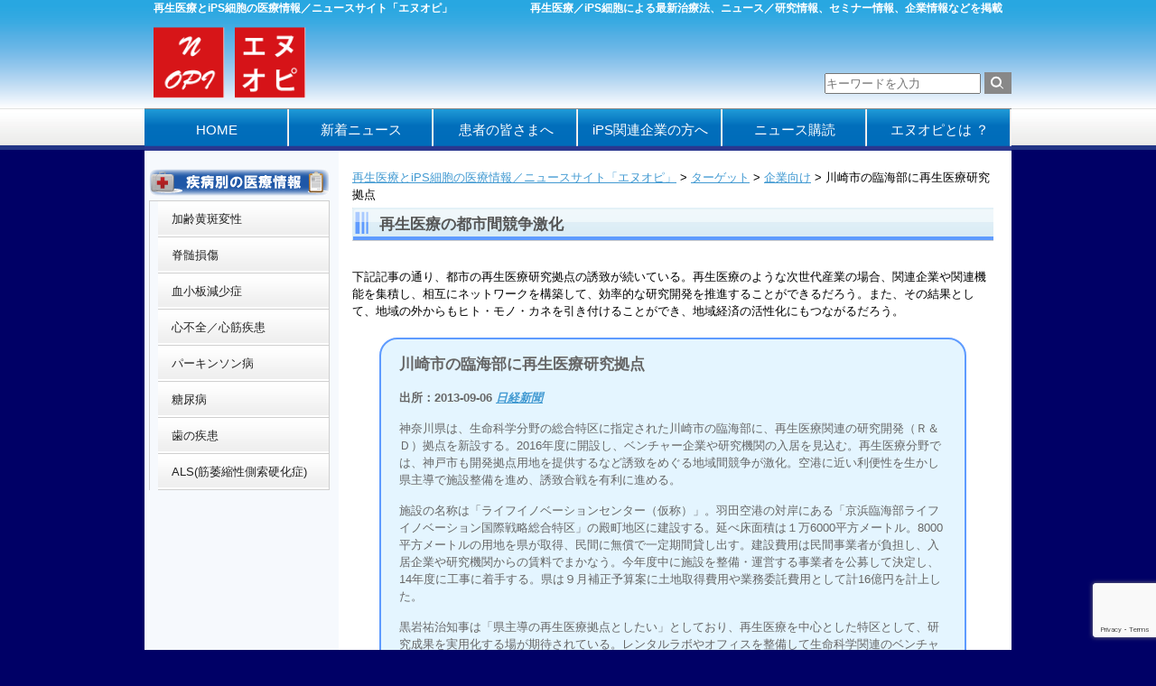

--- FILE ---
content_type: text/html; charset=UTF-8
request_url: https://n-opi.com/%E5%B7%9D%E5%B4%8E%E5%B8%82%E3%81%AE%E8%87%A8%E6%B5%B7%E9%83%A8%E3%81%AB%E5%86%8D%E7%94%9F%E5%8C%BB%E7%99%82%E7%A0%94%E7%A9%B6%E6%8B%A0%E7%82%B9/
body_size: 15099
content:
<!DOCTYPE html PUBLIC "-//W3C//DTD XHTML 1.0 Transitional//EN" "http://www.w3.org/TR/xhtml1/DTD/xhtml1-transitional.dtd">
<html xmlns="http://www.w3.org/1999/xhtml" dir="ltr" lang="ja">

<head profile="http://gmpg.org/xfn/11">
<meta http-equiv="Content-Type" content="text/html; charset=UTF-8" />
<meta http-equiv="content-style-type" content="text/css" />
<meta http-equiv="content-script-type" content="text/javascript" />
<meta name="description" content="川崎市の臨海部に再生医療研究拠点 - 再生医療／iPS細胞による最新治療法、ニュース／研究情報、セミナー情報、企業情報などを掲載" />
<title>川崎市の臨海部に再生医療研究拠点 - 再生医療とiPS細胞の医療情報／ニュースサイト「エヌオピ」</title>
<link rel="stylesheet" href="https://n-opi.com/wp-content/themes/theme229/style.css" type="text/css" media="screen" />
<link rel="alternate" type="application/atom+xml" title="再生医療とiPS細胞の医療情報／ニュースサイト「エヌオピ」 Atom Feed" href="https://n-opi.com/feed/atom/" />
<link rel="alternate" type="application/rss+xml" title="再生医療とiPS細胞の医療情報／ニュースサイト「エヌオピ」 RSS Feed" href="https://n-opi.com/feed/" />
<link rel="pingback" href="https://n-opi.com/xmlrpc.php" />
<link rel="shortcut icon" href="https://n-opi.com/wp-content/themes/theme229/favicon.ico" />

		<!-- All in One SEO 4.9.3 - aioseo.com -->
	<meta name="description" content="神奈川県は生命科学分野の総合特区に指定された川崎市臨海部に、再生医療関連の研究開発拠点を新設。2016年度に開設しベンチャー企業や研究機関の入居を見込む。再生医療分野では神戸市も開発拠点用地を提供するなど誘致をめぐる地域間競争が激化。施設の名称は「ライフイノベーションセンター」の予定。" />
	<meta name="robots" content="max-image-preview:large" />
	<meta name="author" content="ACWN-opi"/>
	<meta name="google-site-verification" content="j8SE0SCWYZ1gwzZuThQStFaGlVlfVnLJp9eMQkrgnR0" />
	<meta name="keywords" content="再生医療,研究開発,ベンチャー" />
	<link rel="canonical" href="https://n-opi.com/%e5%b7%9d%e5%b4%8e%e5%b8%82%e3%81%ae%e8%87%a8%e6%b5%b7%e9%83%a8%e3%81%ab%e5%86%8d%e7%94%9f%e5%8c%bb%e7%99%82%e7%a0%94%e7%a9%b6%e6%8b%a0%e7%82%b9/" />
	<meta name="generator" content="All in One SEO (AIOSEO) 4.9.3" />
		<script type="application/ld+json" class="aioseo-schema">
			{"@context":"https:\/\/schema.org","@graph":[{"@type":"Article","@id":"https:\/\/n-opi.com\/%e5%b7%9d%e5%b4%8e%e5%b8%82%e3%81%ae%e8%87%a8%e6%b5%b7%e9%83%a8%e3%81%ab%e5%86%8d%e7%94%9f%e5%8c%bb%e7%99%82%e7%a0%94%e7%a9%b6%e6%8b%a0%e7%82%b9\/#article","name":"\u5ddd\u5d0e\u5e02\u306e\u81e8\u6d77\u90e8\u306b\u518d\u751f\u533b\u7642\u7814\u7a76\u62e0\u70b9","headline":"\u5ddd\u5d0e\u5e02\u306e\u81e8\u6d77\u90e8\u306b\u518d\u751f\u533b\u7642\u7814\u7a76\u62e0\u70b9","author":{"@id":"https:\/\/n-opi.com\/author\/n-opi-administrator\/#author"},"publisher":{"@id":"https:\/\/n-opi.com\/#organization"},"datePublished":"2013-09-06T19:48:54+09:00","dateModified":"2013-09-13T23:01:37+09:00","inLanguage":"ja","mainEntityOfPage":{"@id":"https:\/\/n-opi.com\/%e5%b7%9d%e5%b4%8e%e5%b8%82%e3%81%ae%e8%87%a8%e6%b5%b7%e9%83%a8%e3%81%ab%e5%86%8d%e7%94%9f%e5%8c%bb%e7%99%82%e7%a0%94%e7%a9%b6%e6%8b%a0%e7%82%b9\/#webpage"},"isPartOf":{"@id":"https:\/\/n-opi.com\/%e5%b7%9d%e5%b4%8e%e5%b8%82%e3%81%ae%e8%87%a8%e6%b5%b7%e9%83%a8%e3%81%ab%e5%86%8d%e7%94%9f%e5%8c%bb%e7%99%82%e7%a0%94%e7%a9%b6%e6%8b%a0%e7%82%b9\/#webpage"},"articleSection":"\u30bf\u30fc\u30b2\u30c3\u30c8, \u30cb\u30e5\u30fc\u30b9\u30ab\u30c6\u30b4\u30ea\u30fc, \u4f01\u696d\u5411\u3051, \u7814\u7a76\u652f\u63f4\uff0f\u95a2\u9023\u6cd5\u306e\u6574\u5099"},{"@type":"BreadcrumbList","@id":"https:\/\/n-opi.com\/%e5%b7%9d%e5%b4%8e%e5%b8%82%e3%81%ae%e8%87%a8%e6%b5%b7%e9%83%a8%e3%81%ab%e5%86%8d%e7%94%9f%e5%8c%bb%e7%99%82%e7%a0%94%e7%a9%b6%e6%8b%a0%e7%82%b9\/#breadcrumblist","itemListElement":[{"@type":"ListItem","@id":"https:\/\/n-opi.com#listItem","position":1,"name":"Home","item":"https:\/\/n-opi.com","nextItem":{"@type":"ListItem","@id":"https:\/\/n-opi.com\/news\/#listItem","name":"\u30cb\u30e5\u30fc\u30b9\u30ab\u30c6\u30b4\u30ea\u30fc"}},{"@type":"ListItem","@id":"https:\/\/n-opi.com\/news\/#listItem","position":2,"name":"\u30cb\u30e5\u30fc\u30b9\u30ab\u30c6\u30b4\u30ea\u30fc","item":"https:\/\/n-opi.com\/news\/","nextItem":{"@type":"ListItem","@id":"https:\/\/n-opi.com\/news\/support\/#listItem","name":"\u7814\u7a76\u652f\u63f4\uff0f\u95a2\u9023\u6cd5\u306e\u6574\u5099"},"previousItem":{"@type":"ListItem","@id":"https:\/\/n-opi.com#listItem","name":"Home"}},{"@type":"ListItem","@id":"https:\/\/n-opi.com\/news\/support\/#listItem","position":3,"name":"\u7814\u7a76\u652f\u63f4\uff0f\u95a2\u9023\u6cd5\u306e\u6574\u5099","item":"https:\/\/n-opi.com\/news\/support\/","nextItem":{"@type":"ListItem","@id":"https:\/\/n-opi.com\/%e5%b7%9d%e5%b4%8e%e5%b8%82%e3%81%ae%e8%87%a8%e6%b5%b7%e9%83%a8%e3%81%ab%e5%86%8d%e7%94%9f%e5%8c%bb%e7%99%82%e7%a0%94%e7%a9%b6%e6%8b%a0%e7%82%b9\/#listItem","name":"\u5ddd\u5d0e\u5e02\u306e\u81e8\u6d77\u90e8\u306b\u518d\u751f\u533b\u7642\u7814\u7a76\u62e0\u70b9"},"previousItem":{"@type":"ListItem","@id":"https:\/\/n-opi.com\/news\/#listItem","name":"\u30cb\u30e5\u30fc\u30b9\u30ab\u30c6\u30b4\u30ea\u30fc"}},{"@type":"ListItem","@id":"https:\/\/n-opi.com\/%e5%b7%9d%e5%b4%8e%e5%b8%82%e3%81%ae%e8%87%a8%e6%b5%b7%e9%83%a8%e3%81%ab%e5%86%8d%e7%94%9f%e5%8c%bb%e7%99%82%e7%a0%94%e7%a9%b6%e6%8b%a0%e7%82%b9\/#listItem","position":4,"name":"\u5ddd\u5d0e\u5e02\u306e\u81e8\u6d77\u90e8\u306b\u518d\u751f\u533b\u7642\u7814\u7a76\u62e0\u70b9","previousItem":{"@type":"ListItem","@id":"https:\/\/n-opi.com\/news\/support\/#listItem","name":"\u7814\u7a76\u652f\u63f4\uff0f\u95a2\u9023\u6cd5\u306e\u6574\u5099"}}]},{"@type":"Organization","@id":"https:\/\/n-opi.com\/#organization","name":"\u518d\u751f\u533b\u7642\u3068iPS\u7d30\u80de\u306e\u533b\u7642\u60c5\u5831\uff0f\u30cb\u30e5\u30fc\u30b9\u30b5\u30a4\u30c8\u300c\u30a8\u30cc\u30aa\u30d4\u300d","description":"\u518d\u751f\u533b\u7642\uff0fiPS\u7d30\u80de\u306b\u3088\u308b\u6700\u65b0\u6cbb\u7642\u6cd5\u3001\u30cb\u30e5\u30fc\u30b9\uff0f\u7814\u7a76\u60c5\u5831\u3001\u30bb\u30df\u30ca\u30fc\u60c5\u5831\u3001\u4f01\u696d\u60c5\u5831\u306a\u3069\u3092\u63b2\u8f09","url":"https:\/\/n-opi.com\/"},{"@type":"Person","@id":"https:\/\/n-opi.com\/author\/n-opi-administrator\/#author","url":"https:\/\/n-opi.com\/author\/n-opi-administrator\/","name":"ACWN-opi","image":{"@type":"ImageObject","@id":"https:\/\/n-opi.com\/%e5%b7%9d%e5%b4%8e%e5%b8%82%e3%81%ae%e8%87%a8%e6%b5%b7%e9%83%a8%e3%81%ab%e5%86%8d%e7%94%9f%e5%8c%bb%e7%99%82%e7%a0%94%e7%a9%b6%e6%8b%a0%e7%82%b9\/#authorImage","url":"https:\/\/secure.gravatar.com\/avatar\/4394d0cc0a3ade847f185f1b8623c29bf3545019c943d1a15ea3505d33feb5ca?s=96&d=mm&r=g","width":96,"height":96,"caption":"ACWN-opi"}},{"@type":"WebPage","@id":"https:\/\/n-opi.com\/%e5%b7%9d%e5%b4%8e%e5%b8%82%e3%81%ae%e8%87%a8%e6%b5%b7%e9%83%a8%e3%81%ab%e5%86%8d%e7%94%9f%e5%8c%bb%e7%99%82%e7%a0%94%e7%a9%b6%e6%8b%a0%e7%82%b9\/#webpage","url":"https:\/\/n-opi.com\/%e5%b7%9d%e5%b4%8e%e5%b8%82%e3%81%ae%e8%87%a8%e6%b5%b7%e9%83%a8%e3%81%ab%e5%86%8d%e7%94%9f%e5%8c%bb%e7%99%82%e7%a0%94%e7%a9%b6%e6%8b%a0%e7%82%b9\/","name":"\u5ddd\u5d0e\u5e02\u306e\u81e8\u6d77\u90e8\u306b\u518d\u751f\u533b\u7642\u7814\u7a76\u62e0\u70b9","description":"\u795e\u5948\u5ddd\u770c\u306f\u751f\u547d\u79d1\u5b66\u5206\u91ce\u306e\u7dcf\u5408\u7279\u533a\u306b\u6307\u5b9a\u3055\u308c\u305f\u5ddd\u5d0e\u5e02\u81e8\u6d77\u90e8\u306b\u3001\u518d\u751f\u533b\u7642\u95a2\u9023\u306e\u7814\u7a76\u958b\u767a\u62e0\u70b9\u3092\u65b0\u8a2d\u30022016\u5e74\u5ea6\u306b\u958b\u8a2d\u3057\u30d9\u30f3\u30c1\u30e3\u30fc\u4f01\u696d\u3084\u7814\u7a76\u6a5f\u95a2\u306e\u5165\u5c45\u3092\u898b\u8fbc\u3080\u3002\u518d\u751f\u533b\u7642\u5206\u91ce\u3067\u306f\u795e\u6238\u5e02\u3082\u958b\u767a\u62e0\u70b9\u7528\u5730\u3092\u63d0\u4f9b\u3059\u308b\u306a\u3069\u8a98\u81f4\u3092\u3081\u3050\u308b\u5730\u57df\u9593\u7af6\u4e89\u304c\u6fc0\u5316\u3002\u65bd\u8a2d\u306e\u540d\u79f0\u306f\u300c\u30e9\u30a4\u30d5\u30a4\u30ce\u30d9\u30fc\u30b7\u30e7\u30f3\u30bb\u30f3\u30bf\u30fc\u300d\u306e\u4e88\u5b9a\u3002","inLanguage":"ja","isPartOf":{"@id":"https:\/\/n-opi.com\/#website"},"breadcrumb":{"@id":"https:\/\/n-opi.com\/%e5%b7%9d%e5%b4%8e%e5%b8%82%e3%81%ae%e8%87%a8%e6%b5%b7%e9%83%a8%e3%81%ab%e5%86%8d%e7%94%9f%e5%8c%bb%e7%99%82%e7%a0%94%e7%a9%b6%e6%8b%a0%e7%82%b9\/#breadcrumblist"},"author":{"@id":"https:\/\/n-opi.com\/author\/n-opi-administrator\/#author"},"creator":{"@id":"https:\/\/n-opi.com\/author\/n-opi-administrator\/#author"},"datePublished":"2013-09-06T19:48:54+09:00","dateModified":"2013-09-13T23:01:37+09:00"},{"@type":"WebSite","@id":"https:\/\/n-opi.com\/#website","url":"https:\/\/n-opi.com\/","name":"\u518d\u751f\u533b\u7642\u3068iPS\u7d30\u80de\u306e\u533b\u7642\u60c5\u5831\uff0f\u30cb\u30e5\u30fc\u30b9\u30b5\u30a4\u30c8\u300c\u30a8\u30cc\u30aa\u30d4\u300d","description":"\u518d\u751f\u533b\u7642\uff0fiPS\u7d30\u80de\u306b\u3088\u308b\u6700\u65b0\u6cbb\u7642\u6cd5\u3001\u30cb\u30e5\u30fc\u30b9\uff0f\u7814\u7a76\u60c5\u5831\u3001\u30bb\u30df\u30ca\u30fc\u60c5\u5831\u3001\u4f01\u696d\u60c5\u5831\u306a\u3069\u3092\u63b2\u8f09","inLanguage":"ja","publisher":{"@id":"https:\/\/n-opi.com\/#organization"}}]}
		</script>
		<!-- All in One SEO -->

<link rel="alternate" type="application/rss+xml" title="再生医療とiPS細胞の医療情報／ニュースサイト「エヌオピ」 &raquo; 川崎市の臨海部に再生医療研究拠点 のコメントのフィード" href="https://n-opi.com/%e5%b7%9d%e5%b4%8e%e5%b8%82%e3%81%ae%e8%87%a8%e6%b5%b7%e9%83%a8%e3%81%ab%e5%86%8d%e7%94%9f%e5%8c%bb%e7%99%82%e7%a0%94%e7%a9%b6%e6%8b%a0%e7%82%b9/feed/" />
<link rel="alternate" title="oEmbed (JSON)" type="application/json+oembed" href="https://n-opi.com/wp-json/oembed/1.0/embed?url=https%3A%2F%2Fn-opi.com%2F%25e5%25b7%259d%25e5%25b4%258e%25e5%25b8%2582%25e3%2581%25ae%25e8%2587%25a8%25e6%25b5%25b7%25e9%2583%25a8%25e3%2581%25ab%25e5%2586%258d%25e7%2594%259f%25e5%258c%25bb%25e7%2599%2582%25e7%25a0%2594%25e7%25a9%25b6%25e6%258b%25a0%25e7%2582%25b9%2F" />
<link rel="alternate" title="oEmbed (XML)" type="text/xml+oembed" href="https://n-opi.com/wp-json/oembed/1.0/embed?url=https%3A%2F%2Fn-opi.com%2F%25e5%25b7%259d%25e5%25b4%258e%25e5%25b8%2582%25e3%2581%25ae%25e8%2587%25a8%25e6%25b5%25b7%25e9%2583%25a8%25e3%2581%25ab%25e5%2586%258d%25e7%2594%259f%25e5%258c%25bb%25e7%2599%2582%25e7%25a0%2594%25e7%25a9%25b6%25e6%258b%25a0%25e7%2582%25b9%2F&#038;format=xml" />
<style id='wp-img-auto-sizes-contain-inline-css' type='text/css'>
img:is([sizes=auto i],[sizes^="auto," i]){contain-intrinsic-size:3000px 1500px}
/*# sourceURL=wp-img-auto-sizes-contain-inline-css */
</style>
<style id='wp-emoji-styles-inline-css' type='text/css'>

	img.wp-smiley, img.emoji {
		display: inline !important;
		border: none !important;
		box-shadow: none !important;
		height: 1em !important;
		width: 1em !important;
		margin: 0 0.07em !important;
		vertical-align: -0.1em !important;
		background: none !important;
		padding: 0 !important;
	}
/*# sourceURL=wp-emoji-styles-inline-css */
</style>
<style id='wp-block-library-inline-css' type='text/css'>
:root{--wp-block-synced-color:#7a00df;--wp-block-synced-color--rgb:122,0,223;--wp-bound-block-color:var(--wp-block-synced-color);--wp-editor-canvas-background:#ddd;--wp-admin-theme-color:#007cba;--wp-admin-theme-color--rgb:0,124,186;--wp-admin-theme-color-darker-10:#006ba1;--wp-admin-theme-color-darker-10--rgb:0,107,160.5;--wp-admin-theme-color-darker-20:#005a87;--wp-admin-theme-color-darker-20--rgb:0,90,135;--wp-admin-border-width-focus:2px}@media (min-resolution:192dpi){:root{--wp-admin-border-width-focus:1.5px}}.wp-element-button{cursor:pointer}:root .has-very-light-gray-background-color{background-color:#eee}:root .has-very-dark-gray-background-color{background-color:#313131}:root .has-very-light-gray-color{color:#eee}:root .has-very-dark-gray-color{color:#313131}:root .has-vivid-green-cyan-to-vivid-cyan-blue-gradient-background{background:linear-gradient(135deg,#00d084,#0693e3)}:root .has-purple-crush-gradient-background{background:linear-gradient(135deg,#34e2e4,#4721fb 50%,#ab1dfe)}:root .has-hazy-dawn-gradient-background{background:linear-gradient(135deg,#faaca8,#dad0ec)}:root .has-subdued-olive-gradient-background{background:linear-gradient(135deg,#fafae1,#67a671)}:root .has-atomic-cream-gradient-background{background:linear-gradient(135deg,#fdd79a,#004a59)}:root .has-nightshade-gradient-background{background:linear-gradient(135deg,#330968,#31cdcf)}:root .has-midnight-gradient-background{background:linear-gradient(135deg,#020381,#2874fc)}:root{--wp--preset--font-size--normal:16px;--wp--preset--font-size--huge:42px}.has-regular-font-size{font-size:1em}.has-larger-font-size{font-size:2.625em}.has-normal-font-size{font-size:var(--wp--preset--font-size--normal)}.has-huge-font-size{font-size:var(--wp--preset--font-size--huge)}.has-text-align-center{text-align:center}.has-text-align-left{text-align:left}.has-text-align-right{text-align:right}.has-fit-text{white-space:nowrap!important}#end-resizable-editor-section{display:none}.aligncenter{clear:both}.items-justified-left{justify-content:flex-start}.items-justified-center{justify-content:center}.items-justified-right{justify-content:flex-end}.items-justified-space-between{justify-content:space-between}.screen-reader-text{border:0;clip-path:inset(50%);height:1px;margin:-1px;overflow:hidden;padding:0;position:absolute;width:1px;word-wrap:normal!important}.screen-reader-text:focus{background-color:#ddd;clip-path:none;color:#444;display:block;font-size:1em;height:auto;left:5px;line-height:normal;padding:15px 23px 14px;text-decoration:none;top:5px;width:auto;z-index:100000}html :where(.has-border-color){border-style:solid}html :where([style*=border-top-color]){border-top-style:solid}html :where([style*=border-right-color]){border-right-style:solid}html :where([style*=border-bottom-color]){border-bottom-style:solid}html :where([style*=border-left-color]){border-left-style:solid}html :where([style*=border-width]){border-style:solid}html :where([style*=border-top-width]){border-top-style:solid}html :where([style*=border-right-width]){border-right-style:solid}html :where([style*=border-bottom-width]){border-bottom-style:solid}html :where([style*=border-left-width]){border-left-style:solid}html :where(img[class*=wp-image-]){height:auto;max-width:100%}:where(figure){margin:0 0 1em}html :where(.is-position-sticky){--wp-admin--admin-bar--position-offset:var(--wp-admin--admin-bar--height,0px)}@media screen and (max-width:600px){html :where(.is-position-sticky){--wp-admin--admin-bar--position-offset:0px}}

/*# sourceURL=wp-block-library-inline-css */
</style><style id='global-styles-inline-css' type='text/css'>
:root{--wp--preset--aspect-ratio--square: 1;--wp--preset--aspect-ratio--4-3: 4/3;--wp--preset--aspect-ratio--3-4: 3/4;--wp--preset--aspect-ratio--3-2: 3/2;--wp--preset--aspect-ratio--2-3: 2/3;--wp--preset--aspect-ratio--16-9: 16/9;--wp--preset--aspect-ratio--9-16: 9/16;--wp--preset--color--black: #000000;--wp--preset--color--cyan-bluish-gray: #abb8c3;--wp--preset--color--white: #ffffff;--wp--preset--color--pale-pink: #f78da7;--wp--preset--color--vivid-red: #cf2e2e;--wp--preset--color--luminous-vivid-orange: #ff6900;--wp--preset--color--luminous-vivid-amber: #fcb900;--wp--preset--color--light-green-cyan: #7bdcb5;--wp--preset--color--vivid-green-cyan: #00d084;--wp--preset--color--pale-cyan-blue: #8ed1fc;--wp--preset--color--vivid-cyan-blue: #0693e3;--wp--preset--color--vivid-purple: #9b51e0;--wp--preset--gradient--vivid-cyan-blue-to-vivid-purple: linear-gradient(135deg,rgb(6,147,227) 0%,rgb(155,81,224) 100%);--wp--preset--gradient--light-green-cyan-to-vivid-green-cyan: linear-gradient(135deg,rgb(122,220,180) 0%,rgb(0,208,130) 100%);--wp--preset--gradient--luminous-vivid-amber-to-luminous-vivid-orange: linear-gradient(135deg,rgb(252,185,0) 0%,rgb(255,105,0) 100%);--wp--preset--gradient--luminous-vivid-orange-to-vivid-red: linear-gradient(135deg,rgb(255,105,0) 0%,rgb(207,46,46) 100%);--wp--preset--gradient--very-light-gray-to-cyan-bluish-gray: linear-gradient(135deg,rgb(238,238,238) 0%,rgb(169,184,195) 100%);--wp--preset--gradient--cool-to-warm-spectrum: linear-gradient(135deg,rgb(74,234,220) 0%,rgb(151,120,209) 20%,rgb(207,42,186) 40%,rgb(238,44,130) 60%,rgb(251,105,98) 80%,rgb(254,248,76) 100%);--wp--preset--gradient--blush-light-purple: linear-gradient(135deg,rgb(255,206,236) 0%,rgb(152,150,240) 100%);--wp--preset--gradient--blush-bordeaux: linear-gradient(135deg,rgb(254,205,165) 0%,rgb(254,45,45) 50%,rgb(107,0,62) 100%);--wp--preset--gradient--luminous-dusk: linear-gradient(135deg,rgb(255,203,112) 0%,rgb(199,81,192) 50%,rgb(65,88,208) 100%);--wp--preset--gradient--pale-ocean: linear-gradient(135deg,rgb(255,245,203) 0%,rgb(182,227,212) 50%,rgb(51,167,181) 100%);--wp--preset--gradient--electric-grass: linear-gradient(135deg,rgb(202,248,128) 0%,rgb(113,206,126) 100%);--wp--preset--gradient--midnight: linear-gradient(135deg,rgb(2,3,129) 0%,rgb(40,116,252) 100%);--wp--preset--font-size--small: 13px;--wp--preset--font-size--medium: 20px;--wp--preset--font-size--large: 36px;--wp--preset--font-size--x-large: 42px;--wp--preset--spacing--20: 0.44rem;--wp--preset--spacing--30: 0.67rem;--wp--preset--spacing--40: 1rem;--wp--preset--spacing--50: 1.5rem;--wp--preset--spacing--60: 2.25rem;--wp--preset--spacing--70: 3.38rem;--wp--preset--spacing--80: 5.06rem;--wp--preset--shadow--natural: 6px 6px 9px rgba(0, 0, 0, 0.2);--wp--preset--shadow--deep: 12px 12px 50px rgba(0, 0, 0, 0.4);--wp--preset--shadow--sharp: 6px 6px 0px rgba(0, 0, 0, 0.2);--wp--preset--shadow--outlined: 6px 6px 0px -3px rgb(255, 255, 255), 6px 6px rgb(0, 0, 0);--wp--preset--shadow--crisp: 6px 6px 0px rgb(0, 0, 0);}:where(.is-layout-flex){gap: 0.5em;}:where(.is-layout-grid){gap: 0.5em;}body .is-layout-flex{display: flex;}.is-layout-flex{flex-wrap: wrap;align-items: center;}.is-layout-flex > :is(*, div){margin: 0;}body .is-layout-grid{display: grid;}.is-layout-grid > :is(*, div){margin: 0;}:where(.wp-block-columns.is-layout-flex){gap: 2em;}:where(.wp-block-columns.is-layout-grid){gap: 2em;}:where(.wp-block-post-template.is-layout-flex){gap: 1.25em;}:where(.wp-block-post-template.is-layout-grid){gap: 1.25em;}.has-black-color{color: var(--wp--preset--color--black) !important;}.has-cyan-bluish-gray-color{color: var(--wp--preset--color--cyan-bluish-gray) !important;}.has-white-color{color: var(--wp--preset--color--white) !important;}.has-pale-pink-color{color: var(--wp--preset--color--pale-pink) !important;}.has-vivid-red-color{color: var(--wp--preset--color--vivid-red) !important;}.has-luminous-vivid-orange-color{color: var(--wp--preset--color--luminous-vivid-orange) !important;}.has-luminous-vivid-amber-color{color: var(--wp--preset--color--luminous-vivid-amber) !important;}.has-light-green-cyan-color{color: var(--wp--preset--color--light-green-cyan) !important;}.has-vivid-green-cyan-color{color: var(--wp--preset--color--vivid-green-cyan) !important;}.has-pale-cyan-blue-color{color: var(--wp--preset--color--pale-cyan-blue) !important;}.has-vivid-cyan-blue-color{color: var(--wp--preset--color--vivid-cyan-blue) !important;}.has-vivid-purple-color{color: var(--wp--preset--color--vivid-purple) !important;}.has-black-background-color{background-color: var(--wp--preset--color--black) !important;}.has-cyan-bluish-gray-background-color{background-color: var(--wp--preset--color--cyan-bluish-gray) !important;}.has-white-background-color{background-color: var(--wp--preset--color--white) !important;}.has-pale-pink-background-color{background-color: var(--wp--preset--color--pale-pink) !important;}.has-vivid-red-background-color{background-color: var(--wp--preset--color--vivid-red) !important;}.has-luminous-vivid-orange-background-color{background-color: var(--wp--preset--color--luminous-vivid-orange) !important;}.has-luminous-vivid-amber-background-color{background-color: var(--wp--preset--color--luminous-vivid-amber) !important;}.has-light-green-cyan-background-color{background-color: var(--wp--preset--color--light-green-cyan) !important;}.has-vivid-green-cyan-background-color{background-color: var(--wp--preset--color--vivid-green-cyan) !important;}.has-pale-cyan-blue-background-color{background-color: var(--wp--preset--color--pale-cyan-blue) !important;}.has-vivid-cyan-blue-background-color{background-color: var(--wp--preset--color--vivid-cyan-blue) !important;}.has-vivid-purple-background-color{background-color: var(--wp--preset--color--vivid-purple) !important;}.has-black-border-color{border-color: var(--wp--preset--color--black) !important;}.has-cyan-bluish-gray-border-color{border-color: var(--wp--preset--color--cyan-bluish-gray) !important;}.has-white-border-color{border-color: var(--wp--preset--color--white) !important;}.has-pale-pink-border-color{border-color: var(--wp--preset--color--pale-pink) !important;}.has-vivid-red-border-color{border-color: var(--wp--preset--color--vivid-red) !important;}.has-luminous-vivid-orange-border-color{border-color: var(--wp--preset--color--luminous-vivid-orange) !important;}.has-luminous-vivid-amber-border-color{border-color: var(--wp--preset--color--luminous-vivid-amber) !important;}.has-light-green-cyan-border-color{border-color: var(--wp--preset--color--light-green-cyan) !important;}.has-vivid-green-cyan-border-color{border-color: var(--wp--preset--color--vivid-green-cyan) !important;}.has-pale-cyan-blue-border-color{border-color: var(--wp--preset--color--pale-cyan-blue) !important;}.has-vivid-cyan-blue-border-color{border-color: var(--wp--preset--color--vivid-cyan-blue) !important;}.has-vivid-purple-border-color{border-color: var(--wp--preset--color--vivid-purple) !important;}.has-vivid-cyan-blue-to-vivid-purple-gradient-background{background: var(--wp--preset--gradient--vivid-cyan-blue-to-vivid-purple) !important;}.has-light-green-cyan-to-vivid-green-cyan-gradient-background{background: var(--wp--preset--gradient--light-green-cyan-to-vivid-green-cyan) !important;}.has-luminous-vivid-amber-to-luminous-vivid-orange-gradient-background{background: var(--wp--preset--gradient--luminous-vivid-amber-to-luminous-vivid-orange) !important;}.has-luminous-vivid-orange-to-vivid-red-gradient-background{background: var(--wp--preset--gradient--luminous-vivid-orange-to-vivid-red) !important;}.has-very-light-gray-to-cyan-bluish-gray-gradient-background{background: var(--wp--preset--gradient--very-light-gray-to-cyan-bluish-gray) !important;}.has-cool-to-warm-spectrum-gradient-background{background: var(--wp--preset--gradient--cool-to-warm-spectrum) !important;}.has-blush-light-purple-gradient-background{background: var(--wp--preset--gradient--blush-light-purple) !important;}.has-blush-bordeaux-gradient-background{background: var(--wp--preset--gradient--blush-bordeaux) !important;}.has-luminous-dusk-gradient-background{background: var(--wp--preset--gradient--luminous-dusk) !important;}.has-pale-ocean-gradient-background{background: var(--wp--preset--gradient--pale-ocean) !important;}.has-electric-grass-gradient-background{background: var(--wp--preset--gradient--electric-grass) !important;}.has-midnight-gradient-background{background: var(--wp--preset--gradient--midnight) !important;}.has-small-font-size{font-size: var(--wp--preset--font-size--small) !important;}.has-medium-font-size{font-size: var(--wp--preset--font-size--medium) !important;}.has-large-font-size{font-size: var(--wp--preset--font-size--large) !important;}.has-x-large-font-size{font-size: var(--wp--preset--font-size--x-large) !important;}
/*# sourceURL=global-styles-inline-css */
</style>

<style id='classic-theme-styles-inline-css' type='text/css'>
/*! This file is auto-generated */
.wp-block-button__link{color:#fff;background-color:#32373c;border-radius:9999px;box-shadow:none;text-decoration:none;padding:calc(.667em + 2px) calc(1.333em + 2px);font-size:1.125em}.wp-block-file__button{background:#32373c;color:#fff;text-decoration:none}
/*# sourceURL=/wp-includes/css/classic-themes.min.css */
</style>
<link rel='stylesheet' id='contact-form-7-css' href='https://n-opi.com/wp-content/plugins/contact-form-7/includes/css/styles.css?ver=6.1.4' type='text/css' media='all' />
<link rel='stylesheet' id='jquery-smooth-scroll-css' href='https://n-opi.com/wp-content/plugins/jquery-smooth-scroll/css/style.css?ver=6.9' type='text/css' media='all' />
<link rel='stylesheet' id='wp-pagenavi-css' href='https://n-opi.com/wp-content/plugins/wp-pagenavi/pagenavi-css.css?ver=2.70' type='text/css' media='all' />
<script type="text/javascript" src="https://n-opi.com/wp-includes/js/jquery/jquery.min.js?ver=3.7.1" id="jquery-core-js"></script>
<script type="text/javascript" src="https://n-opi.com/wp-includes/js/jquery/jquery-migrate.min.js?ver=3.4.1" id="jquery-migrate-js"></script>
<script type="text/javascript" src="https://n-opi.com/wp-content/plugins/jquery-vertical-accordion-menu/js/jquery.hoverIntent.minified.js?ver=6.9" id="jqueryhoverintent-js"></script>
<script type="text/javascript" src="https://n-opi.com/wp-content/plugins/jquery-vertical-accordion-menu/js/jquery.cookie.js?ver=6.9" id="jquerycookie-js"></script>
<script type="text/javascript" src="https://n-opi.com/wp-content/plugins/jquery-vertical-accordion-menu/js/jquery.dcjqaccordion.2.9.js?ver=6.9" id="dcjqaccordion-js"></script>
<link rel="https://api.w.org/" href="https://n-opi.com/wp-json/" /><link rel="alternate" title="JSON" type="application/json" href="https://n-opi.com/wp-json/wp/v2/posts/3479" /><link rel="EditURI" type="application/rsd+xml" title="RSD" href="https://n-opi.com/xmlrpc.php?rsd" />
<meta name="generator" content="WordPress 6.9" />
<link rel='shortlink' href='https://n-opi.com/?p=3479' />

	<link rel="stylesheet" href="https://n-opi.com/wp-content/plugins/jquery-vertical-accordion-menu/skin.php?widget_id=3&amp;skin=clean" type="text/css" media="screen"  />	
<!-- Google Tag Manager -->
<script>(function(w,d,s,l,i){w[l]=w[l]||[];w[l].push({'gtm.start':
new Date().getTime(),event:'gtm.js'});var f=d.getElementsByTagName(s)[0],
j=d.createElement(s),dl=l!='dataLayer'?'&l='+l:'';j.async=true;j.src=
'https://www.googletagmanager.com/gtm.js?id='+i+dl;f.parentNode.insertBefore(j,f);
})(window,document,'script','dataLayer','GTM-KZGV7V3');</script>
<!-- End Google Tag Manager -->
	
</head>

<body>
<!-- Google Tag Manager (noscript) -->
<noscript><iframe src="https://www.googletagmanager.com/ns.html?id=GTM-KZGV7V3"
height="0" width="0" style="display:none;visibility:hidden"></iframe></noscript>
<!-- End Google Tag Manager (noscript) -->
	
<div id="body-inner">

<!-- ヘッダー -->
<div id="header">

	<h1>再生医療とiPS細胞の医療情報／ニュースサイト「エヌオピ」</h1>
	<h2>再生医療／iPS細胞による最新治療法、ニュース／研究情報、セミナー情報、企業情報などを掲載</h2>
<!--
	<h2>再生医療／iPS細胞による最新治療法、ニュース／研究情報、セミナー情報、企業情報などを掲載</h2>
-->

	<!-- ロゴ -->
	<h3><a href="https://n-opi.com"><img src="https://n-opi.com/wp-content/themes/theme229/images/acwest_logo.gif" alt="Nオピ" width="189" height="90" /></a></h3>
	<!-- / ロゴ -->

	<!-- トップナビゲーション -->
	<ul>
		<li><a href="https://n-opi.com/contact/" id="contact"><span class="top-menu">お問い合わせ</span></a></li>
		<li><a href="#" id="sitemap"><span class="top-menu">サイトマップ</span></a></li>
	</ul>
	<form method="get" action="https://n-opi.com/" class="search">
        <input type="text" placeholder="キーワードを入力" name="s" id="s" value="" />
        <input type="image" src="https://n-opi.com/wp-content/themes/theme229/images/btn_serch.gif" alt="検索" style="vertical-align:-7px; padding-top:5px" />
	</form>




        <!-- / トップナビゲーション -->
        </div>   
 	<!-- / ヘッダー -->

<!-- メインナビゲーション -->
<div id="mainnav">
<div class="menu-nav-container"><ul id="menu-nav" class="menu"><li id="menu-item-50" class="menu-item menu-item-type-custom menu-item-object-custom menu-item-home menu-item-50"><a href="https://n-opi.com/">HOME</a></li>
<li id="menu-item-66" class="menu-item menu-item-type-post_type menu-item-object-page menu-item-has-children menu-item-66"><a href="https://n-opi.com/topnews/">新着ニュース</a>
<ul class="sub-menu">
	<li id="menu-item-2030" class="menu-item menu-item-type-custom menu-item-object-custom menu-item-2030"><a href="https://n-opi.com/topnews/">最新ニュース</a></li>
	<li id="menu-item-2019" class="menu-item menu-item-type-post_type menu-item-object-page menu-item-2019"><a href="https://n-opi.com/search/">ニュース検索</a></li>
</ul>
</li>
<li id="menu-item-301" class="menu-item menu-item-type-post_type menu-item-object-page menu-item-has-children menu-item-301"><a href="https://n-opi.com/patient/">患者の皆さまへ</a>
<ul class="sub-menu">
	<li id="menu-item-1612" class="menu-item menu-item-type-post_type menu-item-object-page menu-item-1612"><a href="https://n-opi.com/patient/">再生医療とは</a></li>
	<li id="menu-item-1617" class="menu-item menu-item-type-post_type menu-item-object-page menu-item-1617"><a href="https://n-opi.com/seminar_conference/">セミナー情報</a></li>
</ul>
</li>
<li id="menu-item-3145" class="menu-item menu-item-type-post_type menu-item-object-page menu-item-has-children menu-item-3145"><a href="https://n-opi.com/corporate_list/">iPS関連企業の方へ</a>
<ul class="sub-menu">
	<li id="menu-item-1022" class="menu-item menu-item-type-post_type menu-item-object-page menu-item-1022"><a href="https://n-opi.com/corporate_list/">企業/大学一覧</a></li>
	<li id="menu-item-1623" class="menu-item menu-item-type-post_type menu-item-object-page menu-item-1623"><a href="https://n-opi.com/business_support/">ビジネス化支援</a></li>
	<li id="menu-item-3507" class="menu-item menu-item-type-post_type menu-item-object-page menu-item-3507"><a href="https://n-opi.com/seminar_conference/">セミナー情報</a></li>
</ul>
</li>
<li id="menu-item-3252" class="menu-item menu-item-type-post_type menu-item-object-page menu-item-3252"><a href="https://n-opi.com/mypage/">ニュース購読</a></li>
<li id="menu-item-252" class="menu-item menu-item-type-post_type menu-item-object-page menu-item-has-children menu-item-252"><a href="https://n-opi.com/our_vision/">エヌオピとは ？</a>
<ul class="sub-menu">
	<li id="menu-item-1630" class="menu-item menu-item-type-post_type menu-item-object-page menu-item-1630"><a href="https://n-opi.com/our_vision/">設立の目的</a></li>
	<li id="menu-item-4152" class="menu-item menu-item-type-post_type menu-item-object-page menu-item-4152"><a href="https://n-opi.com/%e3%82%88%e3%81%8f%e3%81%82%e3%82%8b%e8%b3%aa%e5%95%8f/">よくある質問</a></li>
</ul>
</li>
</ul></div></div>
<!-- / メインナビゲーション -->
<!-- メイン + サイドバー左 -->
<div id="wrapper">

	<div id="container">

		<!-- メイン-->
		<div id="main1">

<div class="breadcrumbs" typeof="BreadcrumbList" vocab="http://schema.org/">
  <a title="Go to 再生医療とiPS細胞の医療情報／ニュースサイト「エヌオピ」." href="https://n-opi.com" class="home">再生医療とiPS細胞の医療情報／ニュースサイト「エヌオピ」</a> &gt; <a title="Go to the ターゲット category archives." href="https://n-opi.com/target/" class="taxonomy category">ターゲット</a> &gt; <a title="Go to the 企業向け category archives." href="https://n-opi.com/target/corporate/" class="taxonomy category">企業向け</a> &gt; 川崎市の臨海部に再生医療研究拠点</div>

			<div class="boxT">
				
				<h2>再生医療の都市間競争激化</h2>
<div id="comment">下記記事の通り、都市の再生医療研究拠点の誘致が続いている。再生医療のような次世代産業の場合、関連企業や関連機能を集積し、相互にネットワークを構築して、効率的な研究開発を推進することができるだろう。また、その結果として、地域の外からもヒト・モノ・カネを引き付けることができ、地域経済の活性化にもつながるだろう。</div>                                <div class="mainnews">
				<blockquote>
				<h3>川崎市の臨海部に再生医療研究拠点</h3>
				<div id="date">出所：2013-09-06 <cite><a href='http://www.nikkei.com/article/DGXNZO59340690V00C13A9L82000/' target='_blank'>日経新聞</a></cite></div>
				<p>神奈川県は、生命科学分野の総合特区に指定された川崎市の臨海部に、再生医療関連の研究開発（Ｒ＆Ｄ）拠点を新設する。2016年度に開設し、ベンチャー企業や研究機関の入居を見込む。再生医療分野では、神戸市も開発拠点用地を提供するなど誘致をめぐる地域間競争が激化。空港に近い利便性を生かし県主導で施設整備を進め、誘致合戦を有利に進める。</p>
<p>施設の名称は「ライフイノベーションセンター（仮称）」。羽田空港の対岸にある「京浜臨海部ライフイノベーション国際戦略総合特区」の殿町地区に建設する。延べ床面積は１万6000平方メートル。8000平方メートルの用地を県が取得、民間に無償で一定期間貸し出す。建設費用は民間事業者が負担し、入居企業や研究機関からの賃料でまかなう。今年度中に施設を整備・運営する事業者を公募して決定し、14年度に工事に着手する。県は９月補正予算案に土地取得費用や業務委託費用として計16億円を計上した。</p>
<p>黒岩祐治知事は「県主導の再生医療拠点としたい」としており、再生医療を中心とした特区として、研究成果を実用化する場が期待されている。レンタルラボやオフィスを整備して生命科学関連のベンチャー企業を集積。再生医療の技術を使った診療所も開設し、研究成果の臨床現場での活用も促す。施設内には再生医療に必要な細胞やワクチンの培養装置のほかクリーンルームも整備する構想。医療機器メーカーが試作品を製造できる施設とする。</p>
<p>殿町地区はいすゞ自動車の工場跡地。多摩川を挟んで羽田空港の対岸にあり利便性が良く、製造業に代わる新産業の誘致・育成が京浜工業地帯の課題となっていた。すでに川崎市が隣接地に産学連携の研究施設「ものづくりナノ医療イノベーションセンター（仮称）」を14年度に開業、東京大学や国立がん研究センターなどが入居する予定。さらに米ジョンソン・エンド・ジョンソン（Ｊ＆Ｊ）の研究・研修施設の開設も決定している。医療産業などの誘致をめぐっては神戸市が企業集積の推進やｉＰＳ細胞を使った新薬開発拠点を計画しているほか、京都市も生命科学分野の企業・研究機関の誘致を進めている。神奈川県も参加した環境整備で、こうした都市間競争を有利に進めたい考えだ。</p>
                                </blockquote>
                                </div>
<div id="comment2">この記事で紹介されているような、再生医療の都市間競争には上記のようなメリットがある半面、国家の人的・物的資源が分散するという側面も有している。グローバリゼーションが進展する中で、再生医療という分野は国家間競争が特に熾烈な分野であることに鑑みると、再生医療研究についての資源の集中・分散は、中央と地方が一体となった国家戦略として検討すべき課題であるという見方もできよう。</div>
                <div id="related">
                  <p>
                  	※本記事は掲載時点の情報であり、最新のものとは異なる場合があります。予めご了承ください。
                  </p>
                </div>

				<!-- <div id="date">カテゴリー: <a href="https://n-opi.com/target/" rel="category tag">ターゲット</a>, <a href="https://n-opi.com/news/" rel="category tag">ニュースカテゴリー</a>, <a href="https://n-opi.com/target/corporate/" rel="category tag">企業向け</a>, <a href="https://n-opi.com/news/support/" rel="category tag">研究支援／関連法の整備</a>　</div> -->

                <div id="next">
				前の記事: <a href="https://n-opi.com/%e6%9d%b1%e5%a4%a7%e3%83%bb%e4%b8%ad%e5%86%85%e6%95%99%e6%8e%88%ef%bd%89%ef%bd%90%ef%bd%93%e6%9c%89%e5%8a%9b%e7%a0%94%e7%a9%b6%e8%80%85%e3%81%8c%e7%b1%b3%e5%9b%bd%e6%b5%81%e5%87%ba/" rel="prev">東大・中内教授:ｉＰＳ有力研究者が米国流出</a><br />
				次の記事: <a href="https://n-opi.com/ips%e3%83%93%e3%82%b8%e3%83%8d%e3%82%b9%e4%bf%83%e9%80%b2%e6%8b%a0%e7%82%b9%e3%81%8c%e3%82%aa%e3%83%bc%e3%83%97%e3%83%b3%e3%81%97%e3%81%be%e3%81%97%e3%81%9f/" rel="next">iPSビジネス促進拠点がオープンしました</a>				</div>
				
                <div id="related">
                  <p>
                    <a href="/topnews/"><img width="40%" src="/wp-content/uploads/2017/09/kensaku-1.png" alt="関連ニュース"></a>
                    <a href="/search/"><img width="40%" src="/wp-content/uploads/2017/09/kensaku.png" alt="ニュース検索"></a>
                  </p>
                </div>
			</div>

		</div>
		<!-- / メイン -->
	</div>

		<!-- サイドバー左 -->
	<div id="sidebarL">

			<p><img src="https://n-opi.com/wp-content/themes/theme229/images/med_category.png" alt="疾病別情報" width="200" height="30" /></p>
			<div class="boxS"><div id="dc_jqaccordion_widget-3" class="widget ">		
		<div class="dcjq-accordion" id="dc_jqaccordion_widget-3-item">
		
			<ul id="menu-sidemenu" class="menu"><li id="menu-item-562" class="menu-item menu-item-type-post_type menu-item-object-page menu-item-562"><a href="https://n-opi.com/kareiouhan/">加齢黄斑変性</a></li>
<li id="menu-item-753" class="menu-item menu-item-type-post_type menu-item-object-page menu-item-753"><a href="https://n-opi.com/sekizui_sonsyou/">脊髄損傷</a></li>
<li id="menu-item-980" class="menu-item menu-item-type-post_type menu-item-object-page menu-item-980"><a href="https://n-opi.com/kesyouban/">血小板減少症</a></li>
<li id="menu-item-1130" class="menu-item menu-item-type-post_type menu-item-object-page menu-item-1130"><a href="https://n-opi.com/shinkin/">心不全／心筋疾患</a></li>
<li id="menu-item-891" class="menu-item menu-item-type-post_type menu-item-object-page menu-item-891"><a href="https://n-opi.com/parkinson/">パーキンソン病</a></li>
<li id="menu-item-1524" class="menu-item menu-item-type-post_type menu-item-object-page menu-item-1524"><a href="https://n-opi.com/tounyou/">糖尿病</a></li>
<li id="menu-item-1322" class="menu-item menu-item-type-post_type menu-item-object-page menu-item-1322"><a href="https://n-opi.com/tooth/">歯の疾患</a></li>
<li id="menu-item-1593" class="menu-item menu-item-type-post_type menu-item-object-page menu-item-1593"><a href="https://n-opi.com/als/">ALS(筋萎縮性側索硬化症)</a></li>
</ul>		
		</div>
		</div></div>
<!--
	<div class="boxS">
			<h3>再生医療の最新トピック</h3>
			<ul>
								<li><a href="https://n-opi.com/%ef%bd%89%ef%bd%90%ef%bd%93%e7%b4%b0%e8%83%9e%e3%81%8b%e3%82%89%e3%83%9f%e3%83%8b%e8%82%9d%e8%87%93%e3%82%92%e5%a4%a7%e9%87%8f%e8%a3%bd%e9%80%a0%e3%80%80%e5%86%8d%e7%94%9f%e5%8c%bb%e7%99%82%e5%ae%9f/" rel="bookmark">ｉＰＳ細胞からミニ肝臓を大量製造　再生医療実現に道</a></li>
								<li><a href="https://n-opi.com/ips%e7%b4%b0%e8%83%9e%e3%82%92%e4%bd%bf%e3%81%84%e3%83%81%e3%83%a3%e3%83%bc%e3%82%b8%e7%97%87%e5%80%99%e7%be%a4%e3%81%ae%e7%97%85%e6%85%8b%e3%82%92%e8%a7%a3%e6%98%8e/" rel="bookmark">CHARGE 症候群｜ iPS 細胞技術により病態解明</a></li>
								<li><a href="https://n-opi.com/%e5%86%8d%e7%94%9f%e5%8c%bb%e7%99%82%e5%b8%82%e5%a0%b4%e3%81%ae%e6%9c%80%e6%96%b0%e5%8b%95%e5%90%91%e3%81%a8%e5%b0%86%e6%9d%a5%e6%80%a7/" rel="bookmark">再生医療市場の最新動向と将来性</a></li>
								<li><a href="https://n-opi.com/%e6%85%88%e6%81%b5%e5%8c%bb%e5%a4%a7%e3%80%81%e3%83%a9%e3%83%83%e3%83%88%e3%81%a7%e8%85%8e%e8%87%93%e4%bd%9c%e8%a3%bd%e3%80%80%e8%87%a8%e5%ba%8a%e5%bf%9c%e7%94%a8%e3%81%ab%e9%81%93/" rel="bookmark">慈恵医大、ラットで腎臓作製　臨床応用に道</a></li>
								<li><a href="https://n-opi.com/lung-alveolus/" rel="bookmark">京大、ｉＰＳから肺組織　効率よく作製</a></li>
							</ul>
		</div>
-->
	</div>
	<!-- / サイドバー左 -->
</div>
<!-- /メイン + サイドバー左 -->

</div>
<!-- / body-inner -->
<!-- フッター上部 -->
<div id="footerUpper">
	<div class="inner">
		<div class="fbox left">
			<ul>
				<li><a href="https://n-opi.com/">ホーム</a></li>
				<li><a href="https://n-opi.com/?page_id=53">最新トピック</a></li>
				<li><a href="https://n-opi.com/?page_id=297">患者様へ</a></li>
				<li><a href="https://n-opi.com/?page_id=280">臨床医の方へ</a></li>
				<li><a href="https://n-opi.com/?page_id=271">iPS細胞関連企業の方へ</a></li>
				<li><a href="https://n-opi.com/?page_id=249">エヌオピとは？</a></li>
			</ul>
		</div>
		<div class="fbox middle">
			<ul>
				<li><a href="https://n-opi.com/?page_id=322">加齢黄斑変性の患者様へ</a></li>
				<li><a href="https://n-opi.com/?page_id=330">血小板減少症の患者様へ</a></li>
				<li><a href="https://n-opi.com/?page_id=319">脊髄損傷の患者様へ</a></li>
				<li><a href="https://n-opi.com/?page_id=324">心筋梗塞の患者様へ</a></li>
				<li><a href="https://n-opi.com/?page_id=310">パーキンソン症の患者様へ</a></li>
			</ul>
		</div>
		<div class="fbox right"><!-- 一番最後のboxにのみ class="last" を入力してください。-->
			<ul>
				<li><a href="https://n-opi.com/company/">運営会社</a></li>
				<li><a href="https://n-opi.com/howtolink/">著作権／リンクについて</a></li>
				<li><a href="https://n-opi.com/privacy/">プライバシーポリシー</a></li>
				<!--<li><a href="https://n-opi.com/contact/">お問い合わせ</a></li>-->
				<li><a href="https://n-opi.com/auto_sitemap/">サイトマップ</a></li>
			</ul>
		</div>  
		<div class="clear"></div>
	</div>
</div>
<!-- / フッター上部 -->
    
<!-- コピーライト -->
<div id="footerLower">
	<address>再生医療とiPS細胞の医療情報／ニュースサイト「エヌオピ」Copyright&copy; 2018 アクウェスト株式会社. All Rights Reserved.</address>
</div> 
<!-- / コピーライト -->

<script type="speculationrules">
{"prefetch":[{"source":"document","where":{"and":[{"href_matches":"/*"},{"not":{"href_matches":["/wp-*.php","/wp-admin/*","/wp-content/uploads/*","/wp-content/*","/wp-content/plugins/*","/wp-content/themes/theme229/*","/*\\?(.+)"]}},{"not":{"selector_matches":"a[rel~=\"nofollow\"]"}},{"not":{"selector_matches":".no-prefetch, .no-prefetch a"}}]},"eagerness":"conservative"}]}
</script>
			<a id="scroll-to-top" href="#" title="Scroll to Top">Top</a>
						<script type="text/javascript">
				jQuery(document).ready(function($) {
					jQuery('#dc_jqaccordion_widget-3-item .menu').dcAccordion({
						eventType: 'click',
						hoverDelay: 0,
						menuClose: false,
						autoClose: false,
						saveState: false,
						autoExpand: false,
						classExpand: 'current-menu-item',
						classDisable: '',
						showCount: false,
						disableLink: false,
						cookie: 'dc_jqaccordion_widget-3',
						speed: 'slow'
					});
				});
			</script>
		
			<script type="text/javascript" src="https://n-opi.com/wp-includes/js/dist/hooks.min.js?ver=dd5603f07f9220ed27f1" id="wp-hooks-js"></script>
<script type="text/javascript" src="https://n-opi.com/wp-includes/js/dist/i18n.min.js?ver=c26c3dc7bed366793375" id="wp-i18n-js"></script>
<script type="text/javascript" id="wp-i18n-js-after">
/* <![CDATA[ */
wp.i18n.setLocaleData( { 'text direction\u0004ltr': [ 'ltr' ] } );
//# sourceURL=wp-i18n-js-after
/* ]]> */
</script>
<script type="text/javascript" src="https://n-opi.com/wp-content/plugins/contact-form-7/includes/swv/js/index.js?ver=6.1.4" id="swv-js"></script>
<script type="text/javascript" id="contact-form-7-js-translations">
/* <![CDATA[ */
( function( domain, translations ) {
	var localeData = translations.locale_data[ domain ] || translations.locale_data.messages;
	localeData[""].domain = domain;
	wp.i18n.setLocaleData( localeData, domain );
} )( "contact-form-7", {"translation-revision-date":"2025-11-30 08:12:23+0000","generator":"GlotPress\/4.0.3","domain":"messages","locale_data":{"messages":{"":{"domain":"messages","plural-forms":"nplurals=1; plural=0;","lang":"ja_JP"},"This contact form is placed in the wrong place.":["\u3053\u306e\u30b3\u30f3\u30bf\u30af\u30c8\u30d5\u30a9\u30fc\u30e0\u306f\u9593\u9055\u3063\u305f\u4f4d\u7f6e\u306b\u7f6e\u304b\u308c\u3066\u3044\u307e\u3059\u3002"],"Error:":["\u30a8\u30e9\u30fc:"]}},"comment":{"reference":"includes\/js\/index.js"}} );
//# sourceURL=contact-form-7-js-translations
/* ]]> */
</script>
<script type="text/javascript" id="contact-form-7-js-before">
/* <![CDATA[ */
var wpcf7 = {
    "api": {
        "root": "https:\/\/n-opi.com\/wp-json\/",
        "namespace": "contact-form-7\/v1"
    }
};
//# sourceURL=contact-form-7-js-before
/* ]]> */
</script>
<script type="text/javascript" src="https://n-opi.com/wp-content/plugins/contact-form-7/includes/js/index.js?ver=6.1.4" id="contact-form-7-js"></script>
<script type="text/javascript" src="https://n-opi.com/wp-content/plugins/jquery-smooth-scroll/js/script.min.js?ver=6.9" id="jquery-smooth-scroll-js"></script>
<script type="text/javascript" src="https://www.google.com/recaptcha/api.js?render=6LcJJN0qAAAAAHwQ129qYxdyQl7UHUUhXQzUqr4e&amp;ver=3.0" id="google-recaptcha-js"></script>
<script type="text/javascript" src="https://n-opi.com/wp-includes/js/dist/vendor/wp-polyfill.min.js?ver=3.15.0" id="wp-polyfill-js"></script>
<script type="text/javascript" id="wpcf7-recaptcha-js-before">
/* <![CDATA[ */
var wpcf7_recaptcha = {
    "sitekey": "6LcJJN0qAAAAAHwQ129qYxdyQl7UHUUhXQzUqr4e",
    "actions": {
        "homepage": "homepage",
        "contactform": "contactform"
    }
};
//# sourceURL=wpcf7-recaptcha-js-before
/* ]]> */
</script>
<script type="text/javascript" src="https://n-opi.com/wp-content/plugins/contact-form-7/modules/recaptcha/index.js?ver=6.1.4" id="wpcf7-recaptcha-js"></script>
<script id="wp-emoji-settings" type="application/json">
{"baseUrl":"https://s.w.org/images/core/emoji/17.0.2/72x72/","ext":".png","svgUrl":"https://s.w.org/images/core/emoji/17.0.2/svg/","svgExt":".svg","source":{"concatemoji":"https://n-opi.com/wp-includes/js/wp-emoji-release.min.js?ver=6.9"}}
</script>
<script type="module">
/* <![CDATA[ */
/*! This file is auto-generated */
const a=JSON.parse(document.getElementById("wp-emoji-settings").textContent),o=(window._wpemojiSettings=a,"wpEmojiSettingsSupports"),s=["flag","emoji"];function i(e){try{var t={supportTests:e,timestamp:(new Date).valueOf()};sessionStorage.setItem(o,JSON.stringify(t))}catch(e){}}function c(e,t,n){e.clearRect(0,0,e.canvas.width,e.canvas.height),e.fillText(t,0,0);t=new Uint32Array(e.getImageData(0,0,e.canvas.width,e.canvas.height).data);e.clearRect(0,0,e.canvas.width,e.canvas.height),e.fillText(n,0,0);const a=new Uint32Array(e.getImageData(0,0,e.canvas.width,e.canvas.height).data);return t.every((e,t)=>e===a[t])}function p(e,t){e.clearRect(0,0,e.canvas.width,e.canvas.height),e.fillText(t,0,0);var n=e.getImageData(16,16,1,1);for(let e=0;e<n.data.length;e++)if(0!==n.data[e])return!1;return!0}function u(e,t,n,a){switch(t){case"flag":return n(e,"\ud83c\udff3\ufe0f\u200d\u26a7\ufe0f","\ud83c\udff3\ufe0f\u200b\u26a7\ufe0f")?!1:!n(e,"\ud83c\udde8\ud83c\uddf6","\ud83c\udde8\u200b\ud83c\uddf6")&&!n(e,"\ud83c\udff4\udb40\udc67\udb40\udc62\udb40\udc65\udb40\udc6e\udb40\udc67\udb40\udc7f","\ud83c\udff4\u200b\udb40\udc67\u200b\udb40\udc62\u200b\udb40\udc65\u200b\udb40\udc6e\u200b\udb40\udc67\u200b\udb40\udc7f");case"emoji":return!a(e,"\ud83e\u1fac8")}return!1}function f(e,t,n,a){let r;const o=(r="undefined"!=typeof WorkerGlobalScope&&self instanceof WorkerGlobalScope?new OffscreenCanvas(300,150):document.createElement("canvas")).getContext("2d",{willReadFrequently:!0}),s=(o.textBaseline="top",o.font="600 32px Arial",{});return e.forEach(e=>{s[e]=t(o,e,n,a)}),s}function r(e){var t=document.createElement("script");t.src=e,t.defer=!0,document.head.appendChild(t)}a.supports={everything:!0,everythingExceptFlag:!0},new Promise(t=>{let n=function(){try{var e=JSON.parse(sessionStorage.getItem(o));if("object"==typeof e&&"number"==typeof e.timestamp&&(new Date).valueOf()<e.timestamp+604800&&"object"==typeof e.supportTests)return e.supportTests}catch(e){}return null}();if(!n){if("undefined"!=typeof Worker&&"undefined"!=typeof OffscreenCanvas&&"undefined"!=typeof URL&&URL.createObjectURL&&"undefined"!=typeof Blob)try{var e="postMessage("+f.toString()+"("+[JSON.stringify(s),u.toString(),c.toString(),p.toString()].join(",")+"));",a=new Blob([e],{type:"text/javascript"});const r=new Worker(URL.createObjectURL(a),{name:"wpTestEmojiSupports"});return void(r.onmessage=e=>{i(n=e.data),r.terminate(),t(n)})}catch(e){}i(n=f(s,u,c,p))}t(n)}).then(e=>{for(const n in e)a.supports[n]=e[n],a.supports.everything=a.supports.everything&&a.supports[n],"flag"!==n&&(a.supports.everythingExceptFlag=a.supports.everythingExceptFlag&&a.supports[n]);var t;a.supports.everythingExceptFlag=a.supports.everythingExceptFlag&&!a.supports.flag,a.supports.everything||((t=a.source||{}).concatemoji?r(t.concatemoji):t.wpemoji&&t.twemoji&&(r(t.twemoji),r(t.wpemoji)))});
//# sourceURL=https://n-opi.com/wp-includes/js/wp-emoji-loader.min.js
/* ]]> */
</script>
</body>
</html>

--- FILE ---
content_type: text/html; charset=utf-8
request_url: https://www.google.com/recaptcha/api2/anchor?ar=1&k=6LcJJN0qAAAAAHwQ129qYxdyQl7UHUUhXQzUqr4e&co=aHR0cHM6Ly9uLW9waS5jb206NDQz&hl=en&v=PoyoqOPhxBO7pBk68S4YbpHZ&size=invisible&anchor-ms=20000&execute-ms=30000&cb=tgi3bw3bacok
body_size: 48648
content:
<!DOCTYPE HTML><html dir="ltr" lang="en"><head><meta http-equiv="Content-Type" content="text/html; charset=UTF-8">
<meta http-equiv="X-UA-Compatible" content="IE=edge">
<title>reCAPTCHA</title>
<style type="text/css">
/* cyrillic-ext */
@font-face {
  font-family: 'Roboto';
  font-style: normal;
  font-weight: 400;
  font-stretch: 100%;
  src: url(//fonts.gstatic.com/s/roboto/v48/KFO7CnqEu92Fr1ME7kSn66aGLdTylUAMa3GUBHMdazTgWw.woff2) format('woff2');
  unicode-range: U+0460-052F, U+1C80-1C8A, U+20B4, U+2DE0-2DFF, U+A640-A69F, U+FE2E-FE2F;
}
/* cyrillic */
@font-face {
  font-family: 'Roboto';
  font-style: normal;
  font-weight: 400;
  font-stretch: 100%;
  src: url(//fonts.gstatic.com/s/roboto/v48/KFO7CnqEu92Fr1ME7kSn66aGLdTylUAMa3iUBHMdazTgWw.woff2) format('woff2');
  unicode-range: U+0301, U+0400-045F, U+0490-0491, U+04B0-04B1, U+2116;
}
/* greek-ext */
@font-face {
  font-family: 'Roboto';
  font-style: normal;
  font-weight: 400;
  font-stretch: 100%;
  src: url(//fonts.gstatic.com/s/roboto/v48/KFO7CnqEu92Fr1ME7kSn66aGLdTylUAMa3CUBHMdazTgWw.woff2) format('woff2');
  unicode-range: U+1F00-1FFF;
}
/* greek */
@font-face {
  font-family: 'Roboto';
  font-style: normal;
  font-weight: 400;
  font-stretch: 100%;
  src: url(//fonts.gstatic.com/s/roboto/v48/KFO7CnqEu92Fr1ME7kSn66aGLdTylUAMa3-UBHMdazTgWw.woff2) format('woff2');
  unicode-range: U+0370-0377, U+037A-037F, U+0384-038A, U+038C, U+038E-03A1, U+03A3-03FF;
}
/* math */
@font-face {
  font-family: 'Roboto';
  font-style: normal;
  font-weight: 400;
  font-stretch: 100%;
  src: url(//fonts.gstatic.com/s/roboto/v48/KFO7CnqEu92Fr1ME7kSn66aGLdTylUAMawCUBHMdazTgWw.woff2) format('woff2');
  unicode-range: U+0302-0303, U+0305, U+0307-0308, U+0310, U+0312, U+0315, U+031A, U+0326-0327, U+032C, U+032F-0330, U+0332-0333, U+0338, U+033A, U+0346, U+034D, U+0391-03A1, U+03A3-03A9, U+03B1-03C9, U+03D1, U+03D5-03D6, U+03F0-03F1, U+03F4-03F5, U+2016-2017, U+2034-2038, U+203C, U+2040, U+2043, U+2047, U+2050, U+2057, U+205F, U+2070-2071, U+2074-208E, U+2090-209C, U+20D0-20DC, U+20E1, U+20E5-20EF, U+2100-2112, U+2114-2115, U+2117-2121, U+2123-214F, U+2190, U+2192, U+2194-21AE, U+21B0-21E5, U+21F1-21F2, U+21F4-2211, U+2213-2214, U+2216-22FF, U+2308-230B, U+2310, U+2319, U+231C-2321, U+2336-237A, U+237C, U+2395, U+239B-23B7, U+23D0, U+23DC-23E1, U+2474-2475, U+25AF, U+25B3, U+25B7, U+25BD, U+25C1, U+25CA, U+25CC, U+25FB, U+266D-266F, U+27C0-27FF, U+2900-2AFF, U+2B0E-2B11, U+2B30-2B4C, U+2BFE, U+3030, U+FF5B, U+FF5D, U+1D400-1D7FF, U+1EE00-1EEFF;
}
/* symbols */
@font-face {
  font-family: 'Roboto';
  font-style: normal;
  font-weight: 400;
  font-stretch: 100%;
  src: url(//fonts.gstatic.com/s/roboto/v48/KFO7CnqEu92Fr1ME7kSn66aGLdTylUAMaxKUBHMdazTgWw.woff2) format('woff2');
  unicode-range: U+0001-000C, U+000E-001F, U+007F-009F, U+20DD-20E0, U+20E2-20E4, U+2150-218F, U+2190, U+2192, U+2194-2199, U+21AF, U+21E6-21F0, U+21F3, U+2218-2219, U+2299, U+22C4-22C6, U+2300-243F, U+2440-244A, U+2460-24FF, U+25A0-27BF, U+2800-28FF, U+2921-2922, U+2981, U+29BF, U+29EB, U+2B00-2BFF, U+4DC0-4DFF, U+FFF9-FFFB, U+10140-1018E, U+10190-1019C, U+101A0, U+101D0-101FD, U+102E0-102FB, U+10E60-10E7E, U+1D2C0-1D2D3, U+1D2E0-1D37F, U+1F000-1F0FF, U+1F100-1F1AD, U+1F1E6-1F1FF, U+1F30D-1F30F, U+1F315, U+1F31C, U+1F31E, U+1F320-1F32C, U+1F336, U+1F378, U+1F37D, U+1F382, U+1F393-1F39F, U+1F3A7-1F3A8, U+1F3AC-1F3AF, U+1F3C2, U+1F3C4-1F3C6, U+1F3CA-1F3CE, U+1F3D4-1F3E0, U+1F3ED, U+1F3F1-1F3F3, U+1F3F5-1F3F7, U+1F408, U+1F415, U+1F41F, U+1F426, U+1F43F, U+1F441-1F442, U+1F444, U+1F446-1F449, U+1F44C-1F44E, U+1F453, U+1F46A, U+1F47D, U+1F4A3, U+1F4B0, U+1F4B3, U+1F4B9, U+1F4BB, U+1F4BF, U+1F4C8-1F4CB, U+1F4D6, U+1F4DA, U+1F4DF, U+1F4E3-1F4E6, U+1F4EA-1F4ED, U+1F4F7, U+1F4F9-1F4FB, U+1F4FD-1F4FE, U+1F503, U+1F507-1F50B, U+1F50D, U+1F512-1F513, U+1F53E-1F54A, U+1F54F-1F5FA, U+1F610, U+1F650-1F67F, U+1F687, U+1F68D, U+1F691, U+1F694, U+1F698, U+1F6AD, U+1F6B2, U+1F6B9-1F6BA, U+1F6BC, U+1F6C6-1F6CF, U+1F6D3-1F6D7, U+1F6E0-1F6EA, U+1F6F0-1F6F3, U+1F6F7-1F6FC, U+1F700-1F7FF, U+1F800-1F80B, U+1F810-1F847, U+1F850-1F859, U+1F860-1F887, U+1F890-1F8AD, U+1F8B0-1F8BB, U+1F8C0-1F8C1, U+1F900-1F90B, U+1F93B, U+1F946, U+1F984, U+1F996, U+1F9E9, U+1FA00-1FA6F, U+1FA70-1FA7C, U+1FA80-1FA89, U+1FA8F-1FAC6, U+1FACE-1FADC, U+1FADF-1FAE9, U+1FAF0-1FAF8, U+1FB00-1FBFF;
}
/* vietnamese */
@font-face {
  font-family: 'Roboto';
  font-style: normal;
  font-weight: 400;
  font-stretch: 100%;
  src: url(//fonts.gstatic.com/s/roboto/v48/KFO7CnqEu92Fr1ME7kSn66aGLdTylUAMa3OUBHMdazTgWw.woff2) format('woff2');
  unicode-range: U+0102-0103, U+0110-0111, U+0128-0129, U+0168-0169, U+01A0-01A1, U+01AF-01B0, U+0300-0301, U+0303-0304, U+0308-0309, U+0323, U+0329, U+1EA0-1EF9, U+20AB;
}
/* latin-ext */
@font-face {
  font-family: 'Roboto';
  font-style: normal;
  font-weight: 400;
  font-stretch: 100%;
  src: url(//fonts.gstatic.com/s/roboto/v48/KFO7CnqEu92Fr1ME7kSn66aGLdTylUAMa3KUBHMdazTgWw.woff2) format('woff2');
  unicode-range: U+0100-02BA, U+02BD-02C5, U+02C7-02CC, U+02CE-02D7, U+02DD-02FF, U+0304, U+0308, U+0329, U+1D00-1DBF, U+1E00-1E9F, U+1EF2-1EFF, U+2020, U+20A0-20AB, U+20AD-20C0, U+2113, U+2C60-2C7F, U+A720-A7FF;
}
/* latin */
@font-face {
  font-family: 'Roboto';
  font-style: normal;
  font-weight: 400;
  font-stretch: 100%;
  src: url(//fonts.gstatic.com/s/roboto/v48/KFO7CnqEu92Fr1ME7kSn66aGLdTylUAMa3yUBHMdazQ.woff2) format('woff2');
  unicode-range: U+0000-00FF, U+0131, U+0152-0153, U+02BB-02BC, U+02C6, U+02DA, U+02DC, U+0304, U+0308, U+0329, U+2000-206F, U+20AC, U+2122, U+2191, U+2193, U+2212, U+2215, U+FEFF, U+FFFD;
}
/* cyrillic-ext */
@font-face {
  font-family: 'Roboto';
  font-style: normal;
  font-weight: 500;
  font-stretch: 100%;
  src: url(//fonts.gstatic.com/s/roboto/v48/KFO7CnqEu92Fr1ME7kSn66aGLdTylUAMa3GUBHMdazTgWw.woff2) format('woff2');
  unicode-range: U+0460-052F, U+1C80-1C8A, U+20B4, U+2DE0-2DFF, U+A640-A69F, U+FE2E-FE2F;
}
/* cyrillic */
@font-face {
  font-family: 'Roboto';
  font-style: normal;
  font-weight: 500;
  font-stretch: 100%;
  src: url(//fonts.gstatic.com/s/roboto/v48/KFO7CnqEu92Fr1ME7kSn66aGLdTylUAMa3iUBHMdazTgWw.woff2) format('woff2');
  unicode-range: U+0301, U+0400-045F, U+0490-0491, U+04B0-04B1, U+2116;
}
/* greek-ext */
@font-face {
  font-family: 'Roboto';
  font-style: normal;
  font-weight: 500;
  font-stretch: 100%;
  src: url(//fonts.gstatic.com/s/roboto/v48/KFO7CnqEu92Fr1ME7kSn66aGLdTylUAMa3CUBHMdazTgWw.woff2) format('woff2');
  unicode-range: U+1F00-1FFF;
}
/* greek */
@font-face {
  font-family: 'Roboto';
  font-style: normal;
  font-weight: 500;
  font-stretch: 100%;
  src: url(//fonts.gstatic.com/s/roboto/v48/KFO7CnqEu92Fr1ME7kSn66aGLdTylUAMa3-UBHMdazTgWw.woff2) format('woff2');
  unicode-range: U+0370-0377, U+037A-037F, U+0384-038A, U+038C, U+038E-03A1, U+03A3-03FF;
}
/* math */
@font-face {
  font-family: 'Roboto';
  font-style: normal;
  font-weight: 500;
  font-stretch: 100%;
  src: url(//fonts.gstatic.com/s/roboto/v48/KFO7CnqEu92Fr1ME7kSn66aGLdTylUAMawCUBHMdazTgWw.woff2) format('woff2');
  unicode-range: U+0302-0303, U+0305, U+0307-0308, U+0310, U+0312, U+0315, U+031A, U+0326-0327, U+032C, U+032F-0330, U+0332-0333, U+0338, U+033A, U+0346, U+034D, U+0391-03A1, U+03A3-03A9, U+03B1-03C9, U+03D1, U+03D5-03D6, U+03F0-03F1, U+03F4-03F5, U+2016-2017, U+2034-2038, U+203C, U+2040, U+2043, U+2047, U+2050, U+2057, U+205F, U+2070-2071, U+2074-208E, U+2090-209C, U+20D0-20DC, U+20E1, U+20E5-20EF, U+2100-2112, U+2114-2115, U+2117-2121, U+2123-214F, U+2190, U+2192, U+2194-21AE, U+21B0-21E5, U+21F1-21F2, U+21F4-2211, U+2213-2214, U+2216-22FF, U+2308-230B, U+2310, U+2319, U+231C-2321, U+2336-237A, U+237C, U+2395, U+239B-23B7, U+23D0, U+23DC-23E1, U+2474-2475, U+25AF, U+25B3, U+25B7, U+25BD, U+25C1, U+25CA, U+25CC, U+25FB, U+266D-266F, U+27C0-27FF, U+2900-2AFF, U+2B0E-2B11, U+2B30-2B4C, U+2BFE, U+3030, U+FF5B, U+FF5D, U+1D400-1D7FF, U+1EE00-1EEFF;
}
/* symbols */
@font-face {
  font-family: 'Roboto';
  font-style: normal;
  font-weight: 500;
  font-stretch: 100%;
  src: url(//fonts.gstatic.com/s/roboto/v48/KFO7CnqEu92Fr1ME7kSn66aGLdTylUAMaxKUBHMdazTgWw.woff2) format('woff2');
  unicode-range: U+0001-000C, U+000E-001F, U+007F-009F, U+20DD-20E0, U+20E2-20E4, U+2150-218F, U+2190, U+2192, U+2194-2199, U+21AF, U+21E6-21F0, U+21F3, U+2218-2219, U+2299, U+22C4-22C6, U+2300-243F, U+2440-244A, U+2460-24FF, U+25A0-27BF, U+2800-28FF, U+2921-2922, U+2981, U+29BF, U+29EB, U+2B00-2BFF, U+4DC0-4DFF, U+FFF9-FFFB, U+10140-1018E, U+10190-1019C, U+101A0, U+101D0-101FD, U+102E0-102FB, U+10E60-10E7E, U+1D2C0-1D2D3, U+1D2E0-1D37F, U+1F000-1F0FF, U+1F100-1F1AD, U+1F1E6-1F1FF, U+1F30D-1F30F, U+1F315, U+1F31C, U+1F31E, U+1F320-1F32C, U+1F336, U+1F378, U+1F37D, U+1F382, U+1F393-1F39F, U+1F3A7-1F3A8, U+1F3AC-1F3AF, U+1F3C2, U+1F3C4-1F3C6, U+1F3CA-1F3CE, U+1F3D4-1F3E0, U+1F3ED, U+1F3F1-1F3F3, U+1F3F5-1F3F7, U+1F408, U+1F415, U+1F41F, U+1F426, U+1F43F, U+1F441-1F442, U+1F444, U+1F446-1F449, U+1F44C-1F44E, U+1F453, U+1F46A, U+1F47D, U+1F4A3, U+1F4B0, U+1F4B3, U+1F4B9, U+1F4BB, U+1F4BF, U+1F4C8-1F4CB, U+1F4D6, U+1F4DA, U+1F4DF, U+1F4E3-1F4E6, U+1F4EA-1F4ED, U+1F4F7, U+1F4F9-1F4FB, U+1F4FD-1F4FE, U+1F503, U+1F507-1F50B, U+1F50D, U+1F512-1F513, U+1F53E-1F54A, U+1F54F-1F5FA, U+1F610, U+1F650-1F67F, U+1F687, U+1F68D, U+1F691, U+1F694, U+1F698, U+1F6AD, U+1F6B2, U+1F6B9-1F6BA, U+1F6BC, U+1F6C6-1F6CF, U+1F6D3-1F6D7, U+1F6E0-1F6EA, U+1F6F0-1F6F3, U+1F6F7-1F6FC, U+1F700-1F7FF, U+1F800-1F80B, U+1F810-1F847, U+1F850-1F859, U+1F860-1F887, U+1F890-1F8AD, U+1F8B0-1F8BB, U+1F8C0-1F8C1, U+1F900-1F90B, U+1F93B, U+1F946, U+1F984, U+1F996, U+1F9E9, U+1FA00-1FA6F, U+1FA70-1FA7C, U+1FA80-1FA89, U+1FA8F-1FAC6, U+1FACE-1FADC, U+1FADF-1FAE9, U+1FAF0-1FAF8, U+1FB00-1FBFF;
}
/* vietnamese */
@font-face {
  font-family: 'Roboto';
  font-style: normal;
  font-weight: 500;
  font-stretch: 100%;
  src: url(//fonts.gstatic.com/s/roboto/v48/KFO7CnqEu92Fr1ME7kSn66aGLdTylUAMa3OUBHMdazTgWw.woff2) format('woff2');
  unicode-range: U+0102-0103, U+0110-0111, U+0128-0129, U+0168-0169, U+01A0-01A1, U+01AF-01B0, U+0300-0301, U+0303-0304, U+0308-0309, U+0323, U+0329, U+1EA0-1EF9, U+20AB;
}
/* latin-ext */
@font-face {
  font-family: 'Roboto';
  font-style: normal;
  font-weight: 500;
  font-stretch: 100%;
  src: url(//fonts.gstatic.com/s/roboto/v48/KFO7CnqEu92Fr1ME7kSn66aGLdTylUAMa3KUBHMdazTgWw.woff2) format('woff2');
  unicode-range: U+0100-02BA, U+02BD-02C5, U+02C7-02CC, U+02CE-02D7, U+02DD-02FF, U+0304, U+0308, U+0329, U+1D00-1DBF, U+1E00-1E9F, U+1EF2-1EFF, U+2020, U+20A0-20AB, U+20AD-20C0, U+2113, U+2C60-2C7F, U+A720-A7FF;
}
/* latin */
@font-face {
  font-family: 'Roboto';
  font-style: normal;
  font-weight: 500;
  font-stretch: 100%;
  src: url(//fonts.gstatic.com/s/roboto/v48/KFO7CnqEu92Fr1ME7kSn66aGLdTylUAMa3yUBHMdazQ.woff2) format('woff2');
  unicode-range: U+0000-00FF, U+0131, U+0152-0153, U+02BB-02BC, U+02C6, U+02DA, U+02DC, U+0304, U+0308, U+0329, U+2000-206F, U+20AC, U+2122, U+2191, U+2193, U+2212, U+2215, U+FEFF, U+FFFD;
}
/* cyrillic-ext */
@font-face {
  font-family: 'Roboto';
  font-style: normal;
  font-weight: 900;
  font-stretch: 100%;
  src: url(//fonts.gstatic.com/s/roboto/v48/KFO7CnqEu92Fr1ME7kSn66aGLdTylUAMa3GUBHMdazTgWw.woff2) format('woff2');
  unicode-range: U+0460-052F, U+1C80-1C8A, U+20B4, U+2DE0-2DFF, U+A640-A69F, U+FE2E-FE2F;
}
/* cyrillic */
@font-face {
  font-family: 'Roboto';
  font-style: normal;
  font-weight: 900;
  font-stretch: 100%;
  src: url(//fonts.gstatic.com/s/roboto/v48/KFO7CnqEu92Fr1ME7kSn66aGLdTylUAMa3iUBHMdazTgWw.woff2) format('woff2');
  unicode-range: U+0301, U+0400-045F, U+0490-0491, U+04B0-04B1, U+2116;
}
/* greek-ext */
@font-face {
  font-family: 'Roboto';
  font-style: normal;
  font-weight: 900;
  font-stretch: 100%;
  src: url(//fonts.gstatic.com/s/roboto/v48/KFO7CnqEu92Fr1ME7kSn66aGLdTylUAMa3CUBHMdazTgWw.woff2) format('woff2');
  unicode-range: U+1F00-1FFF;
}
/* greek */
@font-face {
  font-family: 'Roboto';
  font-style: normal;
  font-weight: 900;
  font-stretch: 100%;
  src: url(//fonts.gstatic.com/s/roboto/v48/KFO7CnqEu92Fr1ME7kSn66aGLdTylUAMa3-UBHMdazTgWw.woff2) format('woff2');
  unicode-range: U+0370-0377, U+037A-037F, U+0384-038A, U+038C, U+038E-03A1, U+03A3-03FF;
}
/* math */
@font-face {
  font-family: 'Roboto';
  font-style: normal;
  font-weight: 900;
  font-stretch: 100%;
  src: url(//fonts.gstatic.com/s/roboto/v48/KFO7CnqEu92Fr1ME7kSn66aGLdTylUAMawCUBHMdazTgWw.woff2) format('woff2');
  unicode-range: U+0302-0303, U+0305, U+0307-0308, U+0310, U+0312, U+0315, U+031A, U+0326-0327, U+032C, U+032F-0330, U+0332-0333, U+0338, U+033A, U+0346, U+034D, U+0391-03A1, U+03A3-03A9, U+03B1-03C9, U+03D1, U+03D5-03D6, U+03F0-03F1, U+03F4-03F5, U+2016-2017, U+2034-2038, U+203C, U+2040, U+2043, U+2047, U+2050, U+2057, U+205F, U+2070-2071, U+2074-208E, U+2090-209C, U+20D0-20DC, U+20E1, U+20E5-20EF, U+2100-2112, U+2114-2115, U+2117-2121, U+2123-214F, U+2190, U+2192, U+2194-21AE, U+21B0-21E5, U+21F1-21F2, U+21F4-2211, U+2213-2214, U+2216-22FF, U+2308-230B, U+2310, U+2319, U+231C-2321, U+2336-237A, U+237C, U+2395, U+239B-23B7, U+23D0, U+23DC-23E1, U+2474-2475, U+25AF, U+25B3, U+25B7, U+25BD, U+25C1, U+25CA, U+25CC, U+25FB, U+266D-266F, U+27C0-27FF, U+2900-2AFF, U+2B0E-2B11, U+2B30-2B4C, U+2BFE, U+3030, U+FF5B, U+FF5D, U+1D400-1D7FF, U+1EE00-1EEFF;
}
/* symbols */
@font-face {
  font-family: 'Roboto';
  font-style: normal;
  font-weight: 900;
  font-stretch: 100%;
  src: url(//fonts.gstatic.com/s/roboto/v48/KFO7CnqEu92Fr1ME7kSn66aGLdTylUAMaxKUBHMdazTgWw.woff2) format('woff2');
  unicode-range: U+0001-000C, U+000E-001F, U+007F-009F, U+20DD-20E0, U+20E2-20E4, U+2150-218F, U+2190, U+2192, U+2194-2199, U+21AF, U+21E6-21F0, U+21F3, U+2218-2219, U+2299, U+22C4-22C6, U+2300-243F, U+2440-244A, U+2460-24FF, U+25A0-27BF, U+2800-28FF, U+2921-2922, U+2981, U+29BF, U+29EB, U+2B00-2BFF, U+4DC0-4DFF, U+FFF9-FFFB, U+10140-1018E, U+10190-1019C, U+101A0, U+101D0-101FD, U+102E0-102FB, U+10E60-10E7E, U+1D2C0-1D2D3, U+1D2E0-1D37F, U+1F000-1F0FF, U+1F100-1F1AD, U+1F1E6-1F1FF, U+1F30D-1F30F, U+1F315, U+1F31C, U+1F31E, U+1F320-1F32C, U+1F336, U+1F378, U+1F37D, U+1F382, U+1F393-1F39F, U+1F3A7-1F3A8, U+1F3AC-1F3AF, U+1F3C2, U+1F3C4-1F3C6, U+1F3CA-1F3CE, U+1F3D4-1F3E0, U+1F3ED, U+1F3F1-1F3F3, U+1F3F5-1F3F7, U+1F408, U+1F415, U+1F41F, U+1F426, U+1F43F, U+1F441-1F442, U+1F444, U+1F446-1F449, U+1F44C-1F44E, U+1F453, U+1F46A, U+1F47D, U+1F4A3, U+1F4B0, U+1F4B3, U+1F4B9, U+1F4BB, U+1F4BF, U+1F4C8-1F4CB, U+1F4D6, U+1F4DA, U+1F4DF, U+1F4E3-1F4E6, U+1F4EA-1F4ED, U+1F4F7, U+1F4F9-1F4FB, U+1F4FD-1F4FE, U+1F503, U+1F507-1F50B, U+1F50D, U+1F512-1F513, U+1F53E-1F54A, U+1F54F-1F5FA, U+1F610, U+1F650-1F67F, U+1F687, U+1F68D, U+1F691, U+1F694, U+1F698, U+1F6AD, U+1F6B2, U+1F6B9-1F6BA, U+1F6BC, U+1F6C6-1F6CF, U+1F6D3-1F6D7, U+1F6E0-1F6EA, U+1F6F0-1F6F3, U+1F6F7-1F6FC, U+1F700-1F7FF, U+1F800-1F80B, U+1F810-1F847, U+1F850-1F859, U+1F860-1F887, U+1F890-1F8AD, U+1F8B0-1F8BB, U+1F8C0-1F8C1, U+1F900-1F90B, U+1F93B, U+1F946, U+1F984, U+1F996, U+1F9E9, U+1FA00-1FA6F, U+1FA70-1FA7C, U+1FA80-1FA89, U+1FA8F-1FAC6, U+1FACE-1FADC, U+1FADF-1FAE9, U+1FAF0-1FAF8, U+1FB00-1FBFF;
}
/* vietnamese */
@font-face {
  font-family: 'Roboto';
  font-style: normal;
  font-weight: 900;
  font-stretch: 100%;
  src: url(//fonts.gstatic.com/s/roboto/v48/KFO7CnqEu92Fr1ME7kSn66aGLdTylUAMa3OUBHMdazTgWw.woff2) format('woff2');
  unicode-range: U+0102-0103, U+0110-0111, U+0128-0129, U+0168-0169, U+01A0-01A1, U+01AF-01B0, U+0300-0301, U+0303-0304, U+0308-0309, U+0323, U+0329, U+1EA0-1EF9, U+20AB;
}
/* latin-ext */
@font-face {
  font-family: 'Roboto';
  font-style: normal;
  font-weight: 900;
  font-stretch: 100%;
  src: url(//fonts.gstatic.com/s/roboto/v48/KFO7CnqEu92Fr1ME7kSn66aGLdTylUAMa3KUBHMdazTgWw.woff2) format('woff2');
  unicode-range: U+0100-02BA, U+02BD-02C5, U+02C7-02CC, U+02CE-02D7, U+02DD-02FF, U+0304, U+0308, U+0329, U+1D00-1DBF, U+1E00-1E9F, U+1EF2-1EFF, U+2020, U+20A0-20AB, U+20AD-20C0, U+2113, U+2C60-2C7F, U+A720-A7FF;
}
/* latin */
@font-face {
  font-family: 'Roboto';
  font-style: normal;
  font-weight: 900;
  font-stretch: 100%;
  src: url(//fonts.gstatic.com/s/roboto/v48/KFO7CnqEu92Fr1ME7kSn66aGLdTylUAMa3yUBHMdazQ.woff2) format('woff2');
  unicode-range: U+0000-00FF, U+0131, U+0152-0153, U+02BB-02BC, U+02C6, U+02DA, U+02DC, U+0304, U+0308, U+0329, U+2000-206F, U+20AC, U+2122, U+2191, U+2193, U+2212, U+2215, U+FEFF, U+FFFD;
}

</style>
<link rel="stylesheet" type="text/css" href="https://www.gstatic.com/recaptcha/releases/PoyoqOPhxBO7pBk68S4YbpHZ/styles__ltr.css">
<script nonce="uEK6LSENrIeMNeHdvEhWyw" type="text/javascript">window['__recaptcha_api'] = 'https://www.google.com/recaptcha/api2/';</script>
<script type="text/javascript" src="https://www.gstatic.com/recaptcha/releases/PoyoqOPhxBO7pBk68S4YbpHZ/recaptcha__en.js" nonce="uEK6LSENrIeMNeHdvEhWyw">
      
    </script></head>
<body><div id="rc-anchor-alert" class="rc-anchor-alert"></div>
<input type="hidden" id="recaptcha-token" value="[base64]">
<script type="text/javascript" nonce="uEK6LSENrIeMNeHdvEhWyw">
      recaptcha.anchor.Main.init("[\x22ainput\x22,[\x22bgdata\x22,\x22\x22,\[base64]/[base64]/[base64]/KE4oMTI0LHYsdi5HKSxMWihsLHYpKTpOKDEyNCx2LGwpLFYpLHYpLFQpKSxGKDE3MSx2KX0scjc9ZnVuY3Rpb24obCl7cmV0dXJuIGx9LEM9ZnVuY3Rpb24obCxWLHYpe04odixsLFYpLFZbYWtdPTI3OTZ9LG49ZnVuY3Rpb24obCxWKXtWLlg9KChWLlg/[base64]/[base64]/[base64]/[base64]/[base64]/[base64]/[base64]/[base64]/[base64]/[base64]/[base64]\\u003d\x22,\[base64]\\u003d\x22,\x22SsOZM8Oow6vDosOxJcO3w54bIMOBwo8Awoh1wp3CvMKpMcKvwonDj8KKLMObw5/Do8Ocw4fDunTDnzdqw4xgNcKPwqbCjsKRbMKaw5fDu8OyAyYgw6/DuMOTF8KncsKgwqwDdMOdBMKew7J6bcKWVwpBwpbCr8O/FD9DJ8KzwoTDihZOWT3ChMOLF8O/[base64]/DqMKgwoXCkcOlDijCvMKDw5DDnmYFwrbCoWHDn8ORe8KHwrLCq8K6Zz/Du1PCucKyNcKMwrzCqEFSw6LCs8Oew5lrD8KCH1/CusKff0N7w7HClAZITcOKwoFWb8Kew6ZYwrQXw5YSwokdasKvw5/CuMKPwrrDr8K1ME3DiWbDjUHCvwVRwqDChAM6acK3w4t6bcKVDT8pID5SBMOwwojDmsK2w4nCpcKwWsOiFX0xEcKseHsbwoXDnsOcw4vCusOnw7wnw5pfJsOTwpfDjgnDs2cQw7Fbw61RwqvCiFUeAWhrwp5Vw4nCgcKEZUccaMO2w48ABGBnwr9hw5UuI0k2wr7Cnk/Dp20QV8KGWC3CqsO1P1BiPk/Dk8OKwqvCoCAUXsOZw5DCtzFtG0nDqzPDoW8rwppTMsKRw67ClcKLCQUIw5LCoxnCpAN0wqkxw4LCulsQfhc/wpbCgMK4FMK4EjfCq1TDjsKowqDDnH5La8KudXzDthTCqcO9woBwWD/Cv8KjcxQ4OxTDl8OMwrh3w4LDu8Ojw7TCvcORwpnCuiPCuW0tD0JLw67Cq8O0IS3Dj8OSwrF9wpfDpMO/[base64]/[base64]/CjMOIFGPCoD5jK1bCrVbChEUZwptMwpDDm8OPw63Dj13CnsKiw4PCqMK0w7tpMsOaLcOLFzFeOWEIYcKTw5ZywrA4woEQw4hvw6l7w5Avw7HClMO+KTBEwrFLYELDlsK/HcKqw5nCrsK6M8OPFj7Ck2TCvcOndxjCocOnwr/Cq8ORPMOXTsOPYcKoEB3CrMKEZC9owqZFacKXw6EGwrjCrMK7LCUBwrodQMKgOMOjETrDrWnDosKtFsOXUMOrccKfQmVEw5MpwoQRwrxoesOpw5nCv1rCnMOxwoLClcO4w57CnsKFw7fCnMO+w7bDoDk/TDFqWMKkwow6WHHCjxDDrjDCmcKuH8K/w6sxfMKqFcKEUsKPd2xNLMOaInRzPTjClDjDnB5KN8O9w4TDssOsw7Q2MHfDqHJiwq/DvD3CpkNPwoLDosKeGBjCkxDCtsOsCzXDm1TCvcO0KMOORMKzw7PDg8Kgwpdzw5XCrcORbAjCnBLCpU/CuWNpw7/DmmY2YlkhPMOlZsKfw4rDusKpPMOOwr0JAsOMwpPDpsKOw7HDpMK2wrHCvh/CqTDCjmVKEnDDsxfCtADChsO7B8KTUWcJEFvCmcO+MnXDhcOAw7HDvsOqKwQZwoHDmibDo8Kqw5h3w7ofLMKpFsKRQsKWAwXDsk3CmMO0En1Nw4Jfwp5Zwp/Dj34/TWk/[base64]/[base64]/DgsOfPMK7w4nDjSzCuBrCuW4OY8KzVDJ2w5bCmh0USMO4wqDDlF3DnDhWwoNkwrkaDX7DtVfCvH7CvQHDq2zDtXvChMOfwpRXw4JGw4fDnG9rwothwpfCjFDCpMKbw5rDuMOue8Oywqc/[base64]/CrMO/[base64]/bMOqP8KZw6IJw6lNw6/[base64]/[base64]/DmMOtbsKgbsKQHUbDv27DrMK6Vz0iNUAKw6JyMXnDmsKqc8KowqjDn3jCuMKpwrPDs8KFwrfDpQDCmsO3S3TDjMOewpfDrsO6wqnDl8O1EFTDnU7DisKXw5DCncOHHMKww7zDnxkNJiBAeMOJcVFZNsO2HMO/[base64]/[base64]/CiMOEwp/CoDLCgx/DkQ01w7XCnMK/[base64]/cMKXw4Yjw5PChcONSMO/wr5DMcKwEMKULXxxw7TDkgrDtcKjwoPCjXfDvWHDizAQOCUGTTUaC8KewrlUwpF0fAIswqLCq2VPw6/Cp2lpwpMHPUbCkmgyw4bCjcKBwq9DCnHCik7DhcK4PcKfwoDDgkQ/[base64]/DmH4VAcK0IhPCk17CmkRtwrjCmcKuEBdGw4TDuQLCsMOPH8Knw5sIw6caw5YADcOxNsKKw6/Dn8K1OQVxw7PDosKHw78Sc8O8w6LCkQPCncO1w6QVw4TDoMK7woXCgMKJw6vDsMK0w6FXw7/DrcOPXnt4YcKGwrzCjsOOw6gOJBURwrhlTmzClxbDiMOuw4XCo8KVXcO7ZCHDmioVwrUkw7ICw5/CjD3CtsOGYDPCuFHDocKnw63DqxbDikPCs8O1wq9MLQDCqWYEwrdew7dLw5paM8O+Dh9cw4bCjMKXw4DCtCPClFrDpGnCjXnCjRR5UcOLA1wQIMK5wrjDgw8Iw7LCuC7DgcKMJMKRLEfDi8KUw43CoTnDpyE9w4/DjltXEnRMwr4KTMOyGMKcw6PCnHzCsHXCu8KOXcKRFBxbax0Kw6nDqMKaw7fCu1hBWVfDsBklB8O+dRtsXhnDjGfDmiMNwrAxwoo2Q8Kswrlzw5MBwr16bcOMUm0qOQ7CoErCkTQoaSc4UwXDrsK1w5UtwpTDiMORw513wqfCqMKOAwF/w77CuQrCsXRVccOLesKSwpvCgcORw7bCscOgc3PDhsOlUkrDqDlvRGZ0wolYwrU+w7XCr8K9wrHCmcKlwoUaZhzDlEkvw4XCssKiaxd1w4RXw595w7zCmMKmw6nDssK0QTpRwpQTwq1aIyLCosK6w7QBwr9mwpdNSgbCqsKaJCg6KgzCq8K/[base64]/w7TDnsOvwofCgljDpydWwq0uUsO9cMKPwpDCncOfwpLCsHfCgsK4b8KwL8KnwqDDvlkZTR0sBsKRUsOYXsKkwq/Cv8KOw5ccw6Ezw57CsSFYw4jCjUXDimDCkGvCkF8Ow7XDrsKTH8KxwqdzODJ4wqjCjMOMcGDCmUYWwr4Uw5giAcKfPhElQcK2Kj/[base64]/Cs8KFAsKYTcKIw65CwpjCk8KCw5/DqyU7PMO2wrxCwp7DqkUPw5zDlCXCh8KawoA8wprDtgjDvyBXw5h6bMKUw7DCj33Do8KnwrrDr8Oow7USA8O5wog8HsKNUcK0FsK7wqPDsidFw55VImMtFjclZ27DuMKdBFvDn8OsXcK0w57Crz/CicKXcBd6AcOAd2YcRcKabyzDlFFaFsKVw7bDqMKsImjCt1bDkMKdw53ChcKpO8Oxw5PCnhjDocK9wqd8w4IPTF7CnTklw6IhwpNtIVpAwoPCkMK2JMO1VE7Dv0wtwp/DtMOww7DDrF9ow7HDl8KPdsKBclB/[base64]/eMOwOsKDKVnDlcKdLhksw5Y/w5PDp8K9WyLCs8OSTcO2bsKlSMOfb8KSM8OqwrjCkTB5wptKecOvMMK4w69Zwo1/[base64]/Dhl1NYRLDtErCscOLwozDncOuw71iEisUw4XCp8KhNcKVw7gZwqLDtMOzw6jDk8KQN8O/wr7Ch0cnw6QidSUEw4k3ccO/WR5zw7MmwqPCskUSw7rChMOUAi4nQgLDly/Ct8Ozw7zCucKWwpNVLUlWwo7DkCnCr8KIXzRswqzDh8KGw7FbbEIawrrCmlDDnMKqw44NRMKsG8Kwwo/Dr2jDgsOawodfwpwPKsOYw705FsK5w5jCu8K7wqrCvmLCn8OBwrRgwpIXwpkrIcKew7JawpLDiRpSHR3Co8Okw5d/ZR0DwobDuALCu8O8w5IUw7/CthDDpFA4bm7DulbDmEw0KWTDiirDjcKEw53ChsOWw6UKR8OJf8ODw5LDiSrCv3LCnTTDgDvDjEHCmcOLw7FYwooww4pzayfClsKcwqzDucKgwrrCiH3DmsKWw6JNNTBuwpkgw51HSR/[base64]/wps+wojDuRANw5XCscO7w51cd8OKQ8OCwoEJwrzCrirCs8KLw7PDpMK/wpEubMO4w6gvW8O2wonDmMKCwrtpTMK1w7BCw7jCsXDCosKHwqIUO8KQdWc6w4fCgMKlIMOjYENzY8Ouw5NOdMK+dMOUw5QKKjpLSMOTJ8K6wqZWPcOuX8OJw7VVw5rDgkvCrMOEw5XCrWXDt8OvUX7CocKhCcKXG8Okw5/DvAR3CcKGwprDn8KjI8Oiwr0rwofClwx8w7cZcsKfwqvCnMOtHcO8SnjDgVgTdmJ7TzjCjUDCicK9UHkdwrvCi3FwwqHDt8KLw7TCucOAAU7CuhrDnADDrVxvOsOaIB8gwqLCicO3DMOYKGAOVsO/w5gUw5rDncOZe8OzcRfDhEvCkcOKNsO2XMOHw6AMw7PChGkIfMK/[base64]/DpTN9eSTCnD4CUG5ZwrfCpMOcL8Kaw7Y7w7bChlrCh8OlAwDCm8OJwovCumgCw5gHwoPCsXTDksOhwr8Ywq4OIAbDqAvChsKGw40cw53ChMKNwobCp8K/TCRowpzDmjYyJWfCjcKYP8ObBMKAwpdXYsK6CMKfwo8XKkxVQgM6wqLDjWbCplQ7UMOaUk7ClsK7CkbChsKAG8OWw4hBLknCiy5RKGXDilA1w5ZDwoXDvjUXwpEHecKCSE4dAsOzw49Swrp4eUxFHsOrwowtQsKTIcKWQcOJOyXCvMK7wrJ8w6rDjsKCw5/DscOtFzjCncOsdcO4asOeXk7DtGfCr8OSw7/ChcKow5xcw7jCp8OGw4nCrMK8RVJeSsKtw5pIwpbCh2x0JUXDq09UTMOgw6DCq8O6w5I/B8K8GsOHM8KewqLDuFtFP8OMwpbDgl3DuMKQZT5qw77DpCpzRcOqc2XCv8Kbw6sawpBXwrnDmAVBw4DDocOow5zDkmBqwo3DpMOcHXpswqzCsMOQesKGwopLV1F3w7gOwoDCiH0mw5fCrBVzQjjDjQHCjw/Dq8KrKMKvwqkueXvCkBHDtCnCvjPDn182wpZDwoVxw7/[base64]/[base64]/[base64]/Ctj5Qwr9ww780fAVBw6A8KsO/[base64]/CiiDCjAbDrMK9GTMdAhwTH34AwqNSw50KwqbDmMKowokywoHDnRnDkCTDlhwZWMK/HigMDcKkMMOuwr3DhsKYLkIYwqfCusKTwpZqwrTDrcKoSzvDp8Knf1rCn2suw7opasKnJk5Sw6N9wqcIw6/CrjnCnRstw5HCusOuwo14dsOrw47DnsKIwrnCpGnDtioKSxnDvcK7bTkrw6YGwp1Nw6PDoQZdPMKPR3oYYV7CqMKTwqvDqWpPw48/[base64]/DrsOlwogywozCkR/CrsOmG8O+w7rDjMKtXRvDoQDDucOrwrQLdw0fwp0WwpFuw7fCvVPDnQoJCMOwdgxQwobDhR/ChsOsJ8KJHMOoPMKSw7jCksK2w5Q5C3NXw6bDrsOGw4XDusKJw48SScK+WcKGw7FSw4fDvXnCo8KBw6PCi0fCqnF2KAPDp8KZw7g1w6TDu1vCksKOccKmFcKYw5rCssOrw5Igw4HCmRLDqsKkw7XCuG/CkcOFGcOjFMKxQRbCpMKYMMKzPXcPwoZow4DDtA7DuMOjw6hNwpwIflZ0w73DjsKyw7vDnMOZwpHDj8OBw44jwp5RYMKCE8KWw53CjsKpw6PDl8KKwpRRw63Dgy11bGExAMONw7krw77Ci3PDolrCvMO3wrjDkj7DuMOswqBQw77Dvm7DhzwTw6VyEMK5UcOBf0/CtMK/wogQL8KxckoVKMK3wrxUw7nCr0XDlcK7w7sFEHAowpowdWsVw7l3Z8OsfFTDj8KyNzLCnsKTJcK6PwHCoTjCqsOjwqbCnsK+FmRbw6tEwp9VMHNkF8O4D8KUwoHCk8OXM0vDtsKQwpAtwolqw45DwoHDqsKJSsO7wpnDpH/DnUHCr8KcHcK+FTQdw4HDqcKfwrfDljdkw6/Du8K/w64ITcOPBMO0P8OXCyBpDcOvwpnCjREAZcODcU8XdhzCoVDDq8K3On1Cw4nDgkAnwro9PnDDpiJGw4rDuCbDoAslQlkRw6vCk1gnYsOkwpIiwqzDixsVw5vCqQZdasOtecOMAMOOFMKAcHrDrXJxw5fDiGfDiXBrbcKpw7kxwoLDvcO9UcOqFV/DmsK3dcOiVcO5w5nDqMKnaRtxRcKqw6jCuVTDjCETwp0qaMKBwoDCpMKxFgMAUcO5w6nDrSIKfcOyw7/Ct1HDpcOEw4t+Y3B8wrPDjC/DrMONw6MuwpXDkcK6w5PDpEBdV17CncKTDcOewpnCrMKSwqI3w5LCsMK/MW/DrcKueBjCgsKidSrCjyfCqMOwRBvClxHDuMKIw75bPsOIQ8KNDcKnJgfDg8OpRMO7BsOFd8K3wq/DocO7XglTwp7CjcOaJWPChMOiSsKHDcO1wrxkwqZtX8Kkw5DCr8OMJMOzEQPCkVjCnMOPw6VVwqQDw6sow6TCsgLCrHDCjynDtTbDpMOlCMOOwo3DssK1wobDnsOQwq3DtmYGdsODWy/[base64]/DvcOgCQMIw4lmwrYbNsO0I8OMesOQw6BsNsKyDWvCiE7DuMKAwowTT3DDuiHDt8K2RMOKScOUKcOkw7l3DsKvcxplWA/DiELDgcKlw4tEClXDog55Cx1kSDMzEMOIwp/CnMO7eMOSTVATEVzCq8O3NcOqDMKEw6cxfsOuwo5FS8O9wpEuaFg/Ki9dKWE7S8KhMF/Cv03CgVoQw69xwqTDl8OqKEluw5wfP8OswoHClcOBw6vCisOUw7nDiMOVMMOYwo8NwrDCp2LDvsKHVsO2UcOTUQbDukBPw6BMf8ODwqHDvX1cwqNHY8K+AQPCpMOAw6h2woLCgkU/w6LCi31/w7HDoSQSwpg8w75TJWPCk8O7HcOuw5RxwrbCtMKmw5nCt2rDhcKsZ8KPw6jDqcKac8OQwpPCgGvDrsOzFkrDgn0hesOkwpDDucKgIyJCw6VbwqIzG3QBWcOPwp/CvcKMwrzCo3DCssOaw5RFJzfCp8OpOsKjwoHCqAwSwrrCrsO0woZ2DMK2wrcWUMKZZHrCocK9eVnDmQrCjnHDogTDkMKcw65CwqvDgWpCKGJAw5zDimDCtTBCZktaF8KRYsKwNCnDsMO/[base64]/DpgLDocOcw6Z7w6wowq/[base64]/CoFkow7LCg8KTb8KAwpdVw58QAsOQOirCr8KHGsKpPSrDknNSP013JQ/DmmNIJFvCqsOuNlQCw7hAwpgKBEoxHMO0w6vDuEzChcOfXT7CocKODl0Mw5Fqw65oTsKaRsOTwo5Owq7CmcOjw7gBwoZswp8lAWbDjy/CucKvBn93w5rClBHDn8K4w4kJc8OHwo7DrSIydsKmfF/CuMOdDsOjw6Z/wqRHw6tUwp4dM8OFaRk7wpFcw53CiMOLc3cSwpLCrjdGAsKmwoXCucOTw60dXG3ChsO1UsO2Bw7DrSTDk2TCsMKcFRTDhw7CsBPDg8KBwo3CiG41DFAEUHEedsK/dsKVw7vCin7DhmkQw5vCsUtcP0XChBjCj8OZw7PCnDU7OMKlw60Hw6Nrw7/DgsK8w59GdsKwMwMCwrdYw4bCpMKicQMWBgFAw7VRw6dYw5vCo3PDtcKLwrIuPsKFw5DCrmfCqT/[base64]/[base64]/[base64]/NGoVdMKOw4c/EUotwpNcOV3Cu2g0cT5GcyIiVR7CtMOQwrvDlcKwasOOBHDDpzjDlsKrR8Olw4bDpThcIAg8w5zDi8OaZHjDnMKxwp15UMOKwqYMwojCsBHCpsOieCUTEDUoecK5H3JIwpfDkD/DqFTDn0rCssOtwpjDjS1KDichwrHCkX9xwo8iw7ISB8Kldl3DnMOGX8KAwqYJZ8O7w4vCk8O1VT/Ci8OYw4Nfw6fCuMO3QBoKUcK/[base64]/[base64]/w67CtMKvA8KUw4LCljh7woQxG8KRw5ESwpszwpbCtsKbH8Kzw6xIwo1YTgXDhcKqwrrDjDldwojCncOgOMOuwqQFwoDDolLDu8KQw7bCgcK1dj/[base64]/DgMKZw5psw4PCvsOIEcKfwovChCUUw6TCsMKyw6FNeE9OwqzDgMOhcTg8H3LDisOww4vCkxl+KsK5wr7DpsO+wq3CpMKEKiXDpmfDqMOGN8Oyw79RR0o/XxjDr0VXwp3DvlhcfMOHwrzChsKNUAQ5wo4dwoPDpwbDoXQ8w4sWW8OeGBFjw5bDqV7ClT9dfH/Dg0huS8K1C8OYwobDgF4SwqBse8OOw4TDtsKXHcKfw7HDnsKcw5FLw4kiTcKxwrLDucKGRjFDZMO1bsKbLcOmw6Z2WSldwrwUw6wcagwDNyrDlEVKD8KHNkcNfGULw5BTOcK5w6DCgsONMjJTwo53OMO+AsKFwop5SHrCn3MsQsKOfy/Dm8OXCsORwqQKK8KCw6/DrxA7w5knw5JjQMKOEErCosOsAMOnwpHCqMOWwoAYdnvCknnDqzQ3wr4pw6XCs8KOTm/DmMOJG2XDkMODRMKMUyPCnDhDw7tOwqzDphx/[base64]/Duhc7WFhqw6XDkj/DrT/Do0jCisOkwpPDs8OkAcKjJMO9wohJSnBGWcOJw7nCicKPZMKgB1N8LsOxw7VMw7HDrUBfwoHDtsOOwp8WwrVyw7fCri/ChmDDpULCscKZZsKPcjpxwpPDul7CqUoPDxXCk3/DscOSwqTDi8OzR3hEwqDDvsKvY2PDj8Ogw595w7pgXsKlBcO8JMKQwot8XcOcw59pw4PDqEdSABRFC8Klw6tBM8KQZzU4OXw/VcKHQ8OWwoM5w78IwqNUUcO8G8KTOcOcCEfChDAaw454w4rDr8KWEk4URcKLw74eE3fDkG/CnAbDvRp6DDHDrzwbZsOhGsKpegjCgMK1w5fDgXTCpMOjwqdXeBUMwoRqw7vDvFxfw4jCh0ALUmfDp8KJGmdfw7JCwqc+w4LCgBAiwrHDkcKiPAMaHRdXw7sFwo/Djg8oUcKneQgSw47ClcOjXMOTBl/ChMOwB8KKwrvDu8OEFRF/eFInw5fCrwtNwqvCrMOswr3CtMORAHzCh1haZ10xw6XDlMKzUhNzwrHClMKPeSJNPcKzdC9sw4EjwpJXAcO0w6hPwoTCsh/Dh8OYFcO6UX0QLh4jdcKwwq02acK5w6UZwrMwOE0XwofCsUp6wrXCtHbCpsKoQMKMwr16PsKWWMKrBcOmworDhih4wrfCv8KswocXw5vDv8Otw6LCk0/Cp8OJw6IbHRTDgsKLZQQ/UsK0w6c8wqN3JgtDwqoywrxUAQHDhQ9BO8KdDcOuSMKHwpxFw4cMwo/DonxdZlLDnHY8w691MAZSEcKjw6nCqANIeXHCiWbCucOQF8K2w6fDvsOUaDA3PXxVfznDoUfCl2fDqykfwoxaw61UwptNS0IRBMK3WDRpw68HPCPCisOtKXPCr8OWasK6d8O/[base64]/[base64]/DicK2fMKuGMOBw6TDvkMYw6HDqcKxGio6w4XDujrDtm10wrZJwrbCpkpwIl7DvDbCmTEVKnrDpRzDjFHCkyLDohcFOzAYJG7DqlwASj4mwqBtasOYeFwHXVvDjkJjwrYPXMO7VcOXUW98X8OAwofDsFFgasK3WcObdcOvwr0fw6JJw5jDmn8iwrdOwonDmg/[base64]/CtyxywpnDkD0lwrk0worCr8OkwrjCpsKMw4XDplkzwo7ChAd2GjzCh8O3w6l6T1BUPGfCkSHCi214w5ZpwrjDiHskwpTCtzvDo0LCi8KgSFvDvkDDqUw+ajnCh8KCbXRsw5HDsgXDhDjDt3lnw53DnMO4w7/Cg29Dw7BwVsKMN8O8woLCiMODecKdZMO3wqXDq8K5KcOEIcOvBMOrw5vCt8Kmw4IQwq/DlD4bw4JRwqQWw4orworChDDDjAXCiMOkw6/Cmn07woPDvcOYETZ+wq/DoWLDlBrDgXrCrzNCwpcgw40rw4t3DBRgOkZYK8KtN8OdwrhVwp7CoUMwDRUEwoTCrcK6KcKEaBQJw7vDu8KFw5fChcO1wqMqwr/DoMOXCsOnw73CrMOZQDcIw7zDkVTCuDXCgU/CmxXDqW3Cj3JYRnscw5NfwozDpxF/[base64]/SsOhFW/ChmDDuEvCs8KuO8OwwrpJW8K4w4cTUcOtC8OcWTnDtsKZEjbCkiHDsMKUcwPCsBpHwqQvwo3CgsOZGwPDusKCw4Znw4nCnnHDpTfCgMKqFhIaUMK1QsKuwrHDqsKtUcOtbghiXy1Jw7LDsnTCk8Ovwp/CjcOTb8O/FyrCnTp5wpzCucKcwrDDosKSRj/[base64]/CqMKiw59nUg8Vw6DDiUHCpsOlZV9/Wm/CpiXCkCIdfwpWw6LDuW5tJMK2RMK9BkDCjcKWw5rDug/DusOuH1DDosKIwrt9w5Y+OyF0dC/DqMOTN8OQd09/O8ORw4NPwrrDliLCkFkQwpzCksOKG8KNP1rDkzV6wpRMwoHDs8KPVGHCrVBRMcOywrbDn8OaRcO1w4nCpm7DrAsmUsKKcn9eXcKKUMK9wpEHw6Fzwp3ChcO5w43ClG85w53CnFQ/VcOmwqdkDsKjOR8uSsOVwprDp8OSw4zCtVrCv8Krwq/DlXXDiXXDtDHDv8K3HkvDgXbCvy/DqjtPwqNpwqlCwq3DjCE3w7rCvz9zwq/DozLCp1HCmTzDmMK/w4A5w4jDr8KRMjDDpHrDgzMYAmTDhMOnwq7CssOcJMKfw70bwrPCng0iw57CpSZsacKGw5vCpMO5AMKGwrI1wobDuMONbcK3wpXCvBvCt8OfIXhqEVAuw5DCiQjCjcKwwo1xw4PCiMO/wr/CksKew7AGPgs/wpQJwpxyMAUPccKvLVDChBRWScOEwpcWw69lwobCtx3CqcKvHUfCj8OWwq07w642PcOlwqzCnnh0A8KrwqxLX0bCsiBOw63DgWzDgMOYD8KsGsKkBMKdw4okwp/DpsO1OsOcw5LCucOncCYxwpQ7w77DtMKEasKqwpVFw4PCgsOTwposQH/CmcKKfcOSNcOxbWsHw7tvbk46wqvCh8Kmwqd9XcK9IcOVDMKJwqHDo37Cjx1Vw6TDmMOKwoHDmQXCiGIDw6gyG1bCqRMpQMOfw5MPw77Dp8KVPSo2I8KXLsOOw4rCg8K2w4HCs8KuCxzDk8KSdMKvw7DCrSHDvcK/[base64]/DhVjCksKPwoV0w7xJe8KEw5XDg8Olw5F/[base64]/DrcKMw7XDlsK2w4cnIDB6wqbCqgjCoF/Dv8OlwqoYPMObFylVw4NkY8K+wqA8RcOTw7V4w67DuhbDhsKBFcOxX8KBLMKhfsKYXsOzwrIwLz3DjHrDjTonwrBQwqFnCFU8LsKlPsOqFsOVVMOfaMOXw7fCslHCu8K5wrQcSsK5L8KVwp0BB8KWRcO+w67DnDUtwrU2ZCjDm8K2R8OZTMObwqx/w5HCtsOkIzZ4eMKED8OkZMKCCiRnPsK3w4PCrTHDpsOHwpt8NcK/F1IadcOTwp7CssOCU8K4w7kTB8OBw6IcYkPDoRLDmsObwrBBasKUw4UNHzgOwqwQN8O+JsK1w6I7cMKnFjsPwp/ChsKZwrl6w67DjsK3B27Crm/CuVkqAcKGw7kBwoDCnXMaZUo/aGQPwqUkNl4WD8O8IXEyDH3DjsKZKMKMwqbDvsO3w6bDsAkPG8KJwpbDnzxIE8O7w4JANX/Cl0JYQl0Sw5nCjMOowoXDvXLDsGlheMKFGnwFwp/Ds3ZOwoDDmkPCg19vwrjCrgAPLxzDvGpOw7rCl33Cv8KIw5sSC8KKw5NMDxPDjwTDj3laM8KWw50VXcOXHE1JMTF2PC/CjWlPOcO3EsKowooMKjZUwrI6wpfCuHhYK8OBccKuTD7DlS9CXsOBw4/ClsOKBMOJw55ZwqTCsBAUEQg/G8KIIwHDp8Okw5IgM8OVwo0JIEAVw4/[base64]/H8KWw5l3woTDuDYSw47DhcKQw4rDg8O3w5gZw4bCksO5woBxCyRKCUM8RCDClhF1NXoCWgoAwrkzw51MZ8OJw5tQHz/DusO9M8KVwoEgw6k/w4/[base64]/DjcKSC8OKwqhaD8KvwrHDn8O0w6HDvRbChsOCw6Rsaw3DrMK0bMKGK8KHeAZJAUB8JS7DucK9wrDCpzjDksKBwoF0V8OHwplaPcKZUMObCMOcI1PDuwnDrcKtS0DDhMKjQ1M4VMK7DRhaFMO1JTvDhsKVw6Mew4/CpsKEwqN2wpwHwo3CoF3Dp2bDrMKuYMKxOg7CiMKJOVbCusK/D8OPw6hiw7tkTzMrw4YGZDXCv8KtwonDkGdxw7FDbMK0YMOjO8KFw4wOTANiw7vDvMKMHsOhw7zCrsOZZxdQYsOQw4/Do8KJw4LCkcKmE07Dk8OUw7DCtl7DtTHDsD0aTCvCnsOywohDKsK7w7lVd8OXGcOpw6EFE2vCpTnDiWTDrz3CiMO+CRjChAwOw7/[base64]/CocKMPcKDKGfCqGHDlAV3AsK0ecKBawUUw7HDuQ4CYMOWw71WwqoOwq0Zwq1Gw6nDpsKcXcKRDsOUV0AhwrJOw6M/[base64]/DhTrDiSzDswXCoFp7wpI/XVbCkjPCvhBSMcKAw7PCq8KjSTXCuUElw7HCisOvwr1xbmnDjMKTGcKFAMOVw7U7MxjCq8KLQAXDu8KNJ01cUMOZw5nCnlHCu8Kpw5TCvA3DlgcNw4/ChcOJR8KSw7TDucKowrPDvxjDhhBcYsOFLVjDlnvCiW0CH8KSLykYw5BLCz5kJMOBwpDCjcKGZcK4w7fDkl9KwpR+w7/CgA/[base64]/CoQnDucKDDB1vaMK8OSjCnj/CkWlqQxEnw63CpcKJwpbCnVvDkMO0wow0DcKuw63CsmTClMKNY8KlwpgaFMK/wrHDs3fDpDbDjcKRwobCvwbDisKaU8O6wq3Cq1UqXMKew4pvSsOsfTEuYcOrw6kNwpJJw7zDiFUgw4XDvnJnNGEPD8OyCAY+S0HDk3oPSQkJYgwxZDXDg2jDsArCiRHCtMK8ECnDiS3Dq2BBw5fDuhwNwpgCw7TDnm/DnWdAWmnCukNTwqjDmHXCpsOreSTCvnEZwqtvF2rCn8Kpw4NQw5rCu1c1Ch8nwoQyU8OIGH3CtcOjw6M3dMK7CcK4w5sbwoJXwr5Lw5HCiMKFYxTCiB/DucOOXsKbw4c/w7vCiMOXw5/DggnClljDo2BtHcOkw6kgwr4AwpBFVMKSBMOEwonCnsKsbw3CiALDncOZw5DDtVrDq8KMw5p7wrRewqEMwoJOdcOUcHnCisOWNGR/EcKRw7tzcFsxw6Evw7bDhXBPV8Oewqlhw7dTKMKLdcKjwo7DkMKQOnzCpQjDgl3Dl8OEB8KxwpM3EyrDqDTCnsObw5zCgsKTw7vCrlzChcOgwqbDtcOgwobCqsOONMKpYhcOazvCt8OHwp3Du0ZAQjFHGcOAE0Q7wq7DkWbDm8Odw5rDosOkw73Cvw7DhxlQw5rCjx/DgmQjw7bClMKpeMKZw5fDqsOpw4Abw5Vyw5bCjkQgw4t8w79QfcKqworDlMOlcsKewpzCjzHCncKrwo3CoMKTLmzCi8Otwp0Hw5Row5Q8w5Q/w7/DtAfCmcKswp/[base64]/KsO3GsKnwpDDqyA0Ylpcw5nDuQNzwq/CusKDw5Z6LcO6w5RYwpHCpMK1woNxwqA1FjRdNMKsw4xuwqJpaA7DiMKLDRkmwrE4KlTCiMKDwoIWTMK7wp7CiVh9wqUxw7HCplLCrURJw4/DryUeOFtXUnpOZcKtwqFRwolqBcKpwqcKwpkbdw/[base64]/ChcKZwprCtsOlE27DncK6woRKwpV1woNTwoo8TMK5a8K1w4w1wos+Ag3CjEPCq8KvRMOcaAlCwpRHZ8KddCzCvS4jV8OnO8KJCMKSR8OYw4fDrsOWw5/CgMK7KsOqc8OIw5TCq1dhwrDDo2zCsMKtSkrCmAseN8OnBMOIwqLCjxAmIsKGOsOdwr1vRMOhVR8lAyLCjyMGwpnDpcKTw6VCwoQ3FnFNIgfCtWDDucKxw6UJUlB3w6vDhw/DvgNwdyFeQMO+wpJWFg5+B8Omw4PCm8OXScKEwq9hJmksI8OXw7EGNsK+w57DjsO/G8OFM3NbwqzDtSjDk8O5IXvCqsOhYDINw7zCiFfDm2vDlW0vwrllwrkUw481w6fCvxzCnnDDlAoAwqYNw7o2wpLDsMKNwp/DgMO2AkTCvsOVSxFcw50MwoU4wr9aw7ZWBCh2w6XDkMOhw5PCi8ObwrdVcW5YwrhHYX/CucOjwonCj8KawqQhw79PHXBgFio3TwxNw4xswpTCgsK6wqLCpgjDmMKUw7zDg3VPw7tAw61uw7LDuCrDi8KKw4/[base64]/CrcKfw5kqwowOLMOmZcKyw6/[base64]/DjALChi/CvMKsdMOGw5QzwpvDkFrClMK7wrB9wpTDgcOSEmR1DsOFb8KHwpgaw7AOw5k6aBXDjB7CiMOfcRvDpcOcPU9Ew5lNdcKRw4wkw5UhWEISw5rDs0/DuHnDk8OfA8OBL03DthB4e8Kuw6PDlMOtwoPDghs4PxzDjWzCiMKiw7vDjTrDvSXCjcOfQAbCtTHDiwHChmPDhUzDlMObwrYQOMKXR1/CiCtPGDXCq8KCw680w6wmeMOcwo5kwrLCscOYw6oFwqbDk8KOw4TDr2jDgTcTwqHDgj3Cm1wsQx4weDQvwrtab8OCw6VPw6hhwq/DryrDoyxBIA09wozCpsKEeCUhwrjDocKhw6zCusObPRzCsMKEDG/CpS7DgHrDkcO7w5PClgdswqolFk5lM8KyfHDDq1p7ejXDvsOPwpXDmMK9ICPDtMKBwpcwAcODwqXDo8KgwrzDtMK8SsOhw4oJw4tJw6bCpMKww6XCu8Kkw7bCi8OTw4jCk1o9LTrCkcKLZMK9DxA0w5Z/wrHCv8Kuw4fDjjnCucKewo3DuTRMKRIEKUnCt2DDg8OZw4ttwooRKMKJwqDCscOlw6guw5NOw4Ymwox7wodmCsKhGcKkA8OgasKdw54tSMOGSsOlwoLDgTDCssOcA2rCn8OCw7JPwr5NU2NDVQ/Dpmtewo3CusOsXlMzw5fCpyzDt3wlc8KJeBheSgAzOsKHak9UHsOaJcOjXQbDo8OzdFvDqMKHw4lYZ1DDoMKpwpjDvRLDsGvDgytjw6HDs8O3JMOub8KKR2/DksKMSMOtwqvCvRTChztXwpnCo8K2w4XClVvDhgPChsO/FcKDRWFsNsKNw6nDlMKCwocRw6fDusK4UsKXw6hywqxAcS3DqcKmw44xfQZBwrpwDjbCtAjCpCrCgBdXwqcjXMKZw77DmVAUw7xiHVPCsgHCo8K8NXdRw4ZRYsO+wosUSsK/w49PH1vDpBfDgCRQw6rDsMO9w5Z/w5EoM1jDqsO7woHCrj4YwqnDjRLDh8OufVxMw7AoNcOOw48uAsOISsO2a8Khwp3CkcKfwp82YsK2wqQtJjHCtRhQMm3Cu1pufcOYQ8OfNGtowot/w5LCs8OXXcOnwo/[base64]/QMKiCsO2FAPDgsK0wpx9BXDDu1ZOw5RGw67Dk2wDw4IIXUduM0XChQwtGMKBAMO6w6hoZ8O+w77CgsOswoczGyrCocKJw4nDl8KZBMK/HS89KGkmw7c0w5sJwrhkw6nCmELCusKdw5t2wr5XAsOMFV7Cmx9pwpnCm8OUwoLCiR/CvVovfsKvXsK/JcOjcsKUAVTCogoCOmlue2TDiCNWwpbDjcOPQ8K7w5EyT8OuE8KKFMKwQU9HYTl3NCHDqGMDwqcow4TDg1UpdsKtw5PDmcO5JsKqw7RtHFIVGcO8worDnjbDgSnChsOKPk5pwoI5woQtXcKvaWHCkMO6wq3ChwXCvh1fw6zDkF/DkCfCnx5HwozDusOlwrsgw5sResKiCznCrcKqFMKywpjDtRgOwofCvsKfCGgSccOHAUsLY8OSY1DDucKdw63Ds2ZFGBocw6TCi8OHw411wrDDgVLCjzNgw7TChVhlwp4zYSABf0PCtsKRw5/CmcKww705KhLCqXUPwqcyPsKXcMOmwrDCkDcbL2vCvkjDj1oNw48iw7rDiwV9U0hGKcKow4Vaw5JewoIRw7bDkz/Co0/CrMKSwr7DqjwHcMKfwr/Dvg4/RsK7w4PCqsK9w6jDr3jCt00HXsOLVcO0CMKXw6rDgcKgPglqwpjCn8OvYH8mN8KZBRLCrXs4wqlSQg1Nd8OvSFDDg1/Cl8OnBsOGfSnCi1lyRMKNZMKow7zCs1hnXcOwwoTCj8Ogw6nCjRl3w5AjKMOew51BX0fDljtoNHZuw5EKwpI7Z8OXBzl+R8K0b0bDpVAmQ8OiwqZ3w53CocKcNcKow5DDkMKsw68KFSnCjcKlwq7CvVLCinYZw5IRw5B0wqrDqC/Dt8OAAcKawrE9CMKmNsK9wqFfM8Okw4F9wq7DnMK9w6bCny7CgWo9aMO5w4NiOibCnMKPVMKRX8OHXjIdNw/[base64]/w6IOwqHDlzzDkDIOwqjCuMOlUcK6H8Owwoo3K8KdwqBOwrXDt8KUMRw7a8KpN8Kaw4nCkmR8w4ppwpTCiUTDqmpGRMKDw685wocMAVPDu8OiS3nDu34NUMKDE3bDnXLCrX3DoApKH8K0KcKsw73Ds8K0w57Dq8K9R8KLw4/[base64]/CnTbClGrDslAKBRrDocOmwqJiPMO/HhLCr8K8H11qwo3CvMKsw7fDn23DqyxJw40KVcK/a8OQFSoYwrDCrADCmMOEKWTDiG5MwqrCosKzwoAQFMOPd1rCt8KnR3bClXpqWcOAeMKcwozDgsKWYcKFO8OqA2N/[base64]/Cum7DpcOXwq7DtRPDvcKrwqotDgTDni5swoF7G8O4w6tYwqZkPWnDj8OaEMOqw7pMeQYAw4jCtcKXAA7CmsOiw7jDjU/[base64]/YMOjGQ7DpDFqBlLDrXLCh8OnDsOUPyQ6bljDoMO5wqfDvz3DnRYAwrnCmw/[base64]/CvMOAL8Khw4nDjsONwpRBw4QOOsOGC8KzOsOKwoXCusK+w77DhkPCqg/DrsO5bMK7w7HCpMKnUMO+wr4HbSbDnTvDtXRLwpnChB84wrLDgcOKJsO8V8OLKgXDr3HCjMOBLcOPw4tbw5PCtsKJwqLCsxMqMMONDxjCr3HCixrCpnfDvVcNw7UeB8KZw47DmsOjwrxOO0/DolkbLXLCkcK9TcKQemhbwo4ATcOBdsOMwozDj8OwCAnDvsKuwofDqApMwr7CvsOLI8ODUMOxGTDCs8KuasOiaywpw6sMw7HCt8OzOMOMHsOowo/CqzXCqgwdw6DDmkXDrS9kw4nCvwJQwqBSZ04Tw6Unw4AKBm/DuErCs8KvwrPDp1bCsMKdaMOwREE0IsKIPsOfwpjDin3ChMOLCcKpK2HDh8K1wpvDtcKBDA/[base64]/[base64]\\u003d\\u003d\x22],null,[\x22conf\x22,null,\x226LcJJN0qAAAAAHwQ129qYxdyQl7UHUUhXQzUqr4e\x22,0,null,null,null,1,[21,125,63,73,95,87,41,43,42,83,102,105,109,121],[1017145,130],0,null,null,null,null,0,null,0,null,700,1,null,0,\[base64]/76lBhnEnQkZnOKMAhk\\u003d\x22,0,1,null,null,1,null,0,0,null,null,null,0],\x22https://n-opi.com:443\x22,null,[3,1,1],null,null,null,1,3600,[\x22https://www.google.com/intl/en/policies/privacy/\x22,\x22https://www.google.com/intl/en/policies/terms/\x22],\x22X/RRuWr26jh18fdM2OP5THQupY6LIqFlkHQ/c67mIy4\\u003d\x22,1,0,null,1,1768875307770,0,0,[199],null,[39,187,44],\x22RC-IDhojWBuw4FuFA\x22,null,null,null,null,null,\x220dAFcWeA70dog6Pl1-86TCGlsF2EEo9s32G_Ul1CNDultfXqJAPYBX-JlkT7FsKuSgcz85G6RE90bgWpHMVX3KOymof_F3eKr9Mg\x22,1768958107831]");
    </script></body></html>

--- FILE ---
content_type: text/css
request_url: https://n-opi.com/wp-content/themes/theme229/style.css
body_size: 4700
content:
@charset "utf-8";
/*
Theme Name: theme229
Theme URI: http://theme.o2gp.com/
Description: theme229
Version: 1.0
Tags: simple

*/

/*-------------
base
-------------*/
body,div,dl,dt,dd,ul,ol,li,h1,h2,h3,h4,h5,h6,
form,input,p,blockquote,th,td {
margin:0;
padding:0;
line-height:1.5;
}
img {
border:0;
vertical-align: top;
}
body {
background: url(images/bg_body.png) repeat 0 0;
font-size: 80%;
font-family: "メイリオ",Meiryo,Osaka,"ヒラギノ角ゴ ProW3","Hiragino Kaku Gothic Pro","ＭＳ Ｐゴシック","MSPGothic",sans-serif;
}



a{
	color: #429ad2;
	outline: none;
}
a:hover {
	text-decoration: none;
}
ul,ol {
	list-style: none;
}
.fLeft {
	float: left;
}
.fRight {
	float: right;
}



table{
/******************	width: 100%;******************/
	margin-top: 3px;
	border: 1px solid #ccc;
	border-collapse: collapse;
	border-spacing: 0;
	line-height: 1.5;
}
th{
/******************	width: 20%;******************/
	padding: 3px;
	border: 1px solid #ccc;
	background: #55aeff;
	color: #ffffff;
	font-weight: bold;
	text-align: left;
	vertical-align: middle;
	white-space: nowrap;
}
td{
/******************	width: 80%;******************/
	padding: 3px;
	border: 1px solid #ccc;
	vertical-align: middle;
}


#mainnav .top-menu {display:none;}
#header .top-menu {display:none;}
/*******************************
/* body　カラー
*******************************/
body{
	background:url(images/bg_header.png) #000066 top left repeat-x;	
}
#body-inner{
	width:960px;
	margin:0 auto;
	text-align:center;
	background-color:#F6F9FD;
}

#body-inner:after {
	display: block;
	clear: both;
	height: 0;
	content:"";
}

/*******************************
全体幅
*******************************/
#header, #container, #wrapper, .inner{
margin:0 auto;
width:960px;
text-align:left;
background:#FFFFFF;
}


/*******************************
/* ヘッダー
*******************************/
#header{
position:relative;
height:120px;
	border-bottom: 1px solid #878787;
	background: #efeeeb url(images/bg_header.png) repeat-x left top;
}

#header h1,#header h2, #header h3, #header ul, #header .banners {
position:absolute;
top:2px;
color:#ffffff;
font-size:12px;
line-height:1.3em;
}
#header h1{left:10px;}
#header h2{right:10px;}

/* ロゴの位置 */
#header h3{top:25px;}

/******************
/* ヘッダー　バナー
******************/
#header .banners{
right:-10px;
top:64px;
}

#header .banners img{margin-right:10px;}


/******************
/* ヘッダーナビゲーション
******************/
#header ul{
top:42px;
right:5px;
width:305px;
height:15px;
/* background:url(images/topnav.png) no-repeat 0 0; */
line-height:15px;
}

#header ul li{float:left;list-style:none;}

#header ul a{
text-decoration:none;
display:block;
height:15px;
/* background:url(images/topnav.png) no-repeat; */
}

#header ul a#contact{background-position:0 0;width:110px;}
#header ul a#sitemap{background-position:-110px 0;width:104px;}
#header ul a#access{background-position:-214px 0;width:91px;}

#header ul a#contact:hover, #header ul li.active a#contact{background-position:0 -15px;}
#header ul a#sitemap:hover, #header ul li.active a#sitemap{background-position:-110px -15px;}
#header ul a#access:hover, #header ul li.active a#access{background-position:-214px -15px;}

/*
#header .search {
margin: 78px 0 0 0;
float:right;
}
*/

#header .search {
	float:right;
	margin: 75px 0 0 0;
}

.topnews .search-form {
	margin: 10px;
}

.search-form input {
	vertical-align: middle;
}

.search-form #s {
	width: 150px;
	height: 18px;
	line-height: 18px;
	padding: 2px;
	border: 1px solid rgb(199,199,199);
	font-size: 1.1em;
}

.search-form label {
	white-space: nowrap;
	margin-right:1em;
}

.search-option {
	margin: 10px 0;
	line-height: 24px;
}

/************************************
/* メインナビゲーション
************************************/
#mainnav { 
	clear: both;
}
#mainnav ul#menu-nav {
	background: url(images/bg_nav.gif) no-repeat left top;
}

#mainnav ul li.menu-item a{ 
	display: block; 
	width: 160px; 
	height: 46px;
	line-height: 46px;
	background: url(images/bg_nav_btn.gif) no-repeat left top;
	color: #ffffff;
	font-weight: normal;
	font-size: 1.2em;
	text-decoration: none;
	text-align: center; 
}


#mainnav ul li.menu-item a:hover, 
#mainnav ul li.current-menu-item a,
#mainnav ul li.current-menu-parent a,
#mainnav ul li.current-post-ancestor a {
	background: url(images/bg_nav_btn.gif) no-repeat left -46px;
}

#mainnav ul li {
	position: relative;
	z-index: 1;
	float: left;
}

#mainnav ul li ul.sub-menu {
	display: none;
	position: absolute;
	top: 46px;
	left: 0;
}

#mainnav ul li:hover ul.sub-menu {
	display: block;
}

#mainnav ul li ul.sub-menu li{
	float: none;
}

#mainnav ul li ul.sub-menu li a {
	width: 120px;
	border: 1px solid #fff;
	border-top: none;
	padding-left: 38px;
	background:#3ebdff url(images/icon_arr_subnav.gif) no-repeat 20px center;
	color: #ffff;
	text-align: left;
}

#mainnav ul li ul.sub-menu li a:hover,
#mainnav ul li ul.sub-menu li.current-menu-item a,
#mainnav ul li ul.sub-menu li.current-menu-parent a{
	 background: #8cdfff url(images/icon_arr_subnav.gif) no-repeat 20px center;
}


/*******************************
メイン画像
*******************************/
#mainImage{
margin:15px 0 0;
}

/* トップページ　メインカラムの写真 */
.photoB{margin-bottom:5px;}
/*******************************
コンテンツ位置
*******************************/

/* メイン+ サイドバー右 */
#container{
float:right;
width:745px;
margin:0 0 30px;
}

#container1{
width:960px;
}

#main{
float:left;
width:530px;
padding:20px 0 0;
}

#main1{
/*width:730px;*/
padding:20px 20px 20px 15px;
}

#main2{
width:730px;
padding:20px 0 20px 15px;
}
#main3{
width:730px;
padding:20px 0 20px 100px;
text-align:center;
}

#sidebarR{
float:right;
width:200px;
padding:20px 0 0;
margin:0 0 0px;
}

#sidebarR p{
padding:0 0 5px;
}

.boxM{
width:200px;
margin:0px 0 15px;
padding:0 0 10px;
font-size:13px;
background:url(images/sidebarBox.png) 0 100%;
float:right;
}
.boxM h3{
padding: 1px 15px 0 24px;
margin-bottom:7px;
line-height: 2.5em;
font-size:13px;
color:#555555;
background:url(images/sidebarH3.gif) no-repeat 0 0;
}

#wrapper .boxM ul{margin-left:9px;}
.boxM p{margin:0 6px;}


/* サイドバー左 */
#sidebarL{	
float:left;
width:200px;
padding:20px 5px 0;
margin:0 0 30px;
}

#sidebarL p{
padding:0 0 5px;
}

/* トップページのサイドバーの上部スペースの調節 */
body.toppage #sidebarR,body.toppage #sidebarL{padding-top:20px;}

#next {
text-align: center;
padding-top: 30px;
padding-bottom: 30px;
}

#related {
text-align: center;
padding-top: 30px;
padding-bottom: 30px;
}

img.aligncenter {
    display: block;
    margin-left: auto;
    margin-right: auto;
}
img.alignright {
    padding: 4px;
    margin: 0 0 2px 7px;
    display: inline;
}
img.alignleft {
    padding: 4px;
    margin: 0 7px 2px 0;
    display: inline;
}
.alignright {
    float: right;
}
.alignleft {
    float: left;
}

.box_img_border{
   border: 1px solid #cccccc;
   padding: 1px;
  margin: 1px;
}


/*************************
/* ボックスの囲み
/* .boxContainer
/* 背景画像でボックスの高さを調整
/* 
/* 各ボックス
/* .box1 1番目の2つのbox
/* .box2 2番目の3つのbox（画像）
/* .box3 3番目の2つのbox
/* .boxS サイドバーのbox
*************************/
.boxContainer{
width:530px;
margin:0 auto 15px;
background:url(images/box1_xxx.png) 0 100%;
}

/* .box1, .box3 {
/* float:left;
/* width:231px;
/* margin:0 20px 0 0;
/* padding:15px 12px;
/* }

.box1{
background:url(images/boxTop_xxx.png) 0 0 no-repeat;
}

.box2{
float:left;
width:160px;
margin:0 17px 5px 4px;
}

.box3{
margin:0 0 15px 0;
padding:0 0 10px;
width:530px;
border:0;
background:url(images/box.png) 0 100%;
}

.boxS{
width:200px;
margin:0px 0 15px;
padding:0 0 10px;
font-size:13px;
background:url(images/sidebarBox.png) 0 100%;
}

/* 最後のbox */
.last{margin-right:0;}


/* 画像を中央表示 */
.box1 .center{padding-bottom:10px;}

/* 画像を左に回りこみ */
.box3 img{
float:left;
margin:0 10px 10px 11px;
}

.box3 h4 img{float:none;margin:0 0 10px;}

.box3 p{padding:0 12px 10px;}


/*************
/* 見出し
*************/
.box3 h4{margin-bottom:10px;}

#main h3{
margin:0 1px 10px 0;
padding:5px 0 5px 12px;
color:#2792c3;
border-top: 2px solid #71c2e8;
background:url(images/h3.gif) #dae8ed repeat-x 0 100%;
}

#main .boxT p{
padding:0 10px 25px 10px;
}

#wrapper h2{
padding:5px 5px 0 30px;
margin-bottom:15px;
line-height:37px;
font-size:17px;
color:#555555;
background:url(images/h2Bg.gif) no-repeat 0 100%;
}

.top_news_box {
	margin-bottom: 15px;
	padding: 12px 13px;
	border: 1px solid #b1b1b1;
	background: #fff;
}

.top_news_box:after {
	display: block;
	clear: both;
	height: 0;
	content:"";
}

.section-header { 
	position: relative;
}

/*******************************
/* トップページの新着ニュースのフォント変更
*******************************/
.section-header h2 {
font-size: 10% ;
margin:0 1px 10px 0;
padding:5px 0 5px 12px;
color:#2792c3;
border-top: 2px solid #71c2e8;
background:url(images/h3.gif) #dae8ed repeat-x 0 100%;
}

.section-header p{ 
	position: absolute;
	top: 5px;
	right: 5px;
}

.section-header h3 {
margin:0 1px 10px 0;
padding:5px 0 5px 12px;
color:#2792c3;
border-top: 2px solid #71c2e8;
background:url(images/h3.gif) #dae8ed repeat-x 0 100%;
}
.section-header p{ 
	position: absolute;
	top: 5px;
	right: 5px;
}
.section-header p a{
	padding-left: 15px;
	background: url(images/icon_arr_black.gif) no-repeat left center;
	font-size: 110%;
}

/*******************************
/* トップページのニュース表示
*******************************/

/*news*/
#news{ 
	clear: both;
	-moz-border-radius: 20px;    /* Firefox */
	-webkit-border-radius: 20px; /* Safari,Chrome */
	border-radius: 20px;         /* CSS3 */
}

#news dl {
	padding: 0 0px;
	font-size: 90%;
}
#news dt{ 
	float: left;
	clear: both;
	width: 80px;
	padding-top: 5px;
	font-size: 100%;
}
#news dd {
	float: left;
	width: 350px;
	padding-top: 5px;
	padding-left: 65px;
	font-size: 100%;
}

#news dd.info{
	background: url(images/icon_info.gif) no-repeat 0 8px;
}

#news dd.seminar { 
	background: url(images/icon_semi.gif) no-repeat 0 8px;
}

#news dd.news {
	background: url(images/icon_news.gif) no-repeat 0 8px;
}

#news dd.clinical {
	background: url(images/tag_practical.png) no-repeat 0 8px;
}

#news dd.support {
	background: url(images/tag_support.png) no-repeat 0 8px;
}

#news dd.business {
	background: url(images/tag_business.png) no-repeat 0 8px;
}

#news dd.fundamental {
	background: url(images/tag_basic.png) no-repeat 0 8px;
}

#news dd.world {
	background: url(images/tag_global.png) no-repeat 0 8px;
}

#news dd.social {
	background: url(images/tag_incident.png) no-repeat 0 8px;
}

#news dd.others {
	background: url(images/tag_other.png) no-repeat 0 8px;
}

/*
.news_box-inner {
	margin: 20px 20px 10px;
}
.news_box-inner h3{
	margin-bottom: 10px;
	padding-left: 30px; 
	padding-bottom: 10px;
	border-bottom: 1px dotted #ccc;
	background: url(images/icon_h3.gif) no-repeat left 2px;
	font-size: 1.3em;
}

.news_box-inner h3 .ttl-info {
	display: block;
	padding-right: 55px;
	background: url(images/icon_info.gif) no-repeat right bottom;
}
.news_box-inner h3 .ttl-seminar {
	display: block;
	padding-right: 55px;
	background: url(images/icon_semi.gif) no-repeat right bottom;
}

.news_box-inner .data { 
	color: #999;
	text-align: right;
}

.news_box-inner p{
	padding-bottom: 1em;
}
.news_box-inner ul{
	clear: both;
	padding-top: 10px;
	padding-bottom: 5px;
}
.news_box-inner ul li{
	margin-bottom: 5px;
	padding-bottom: 5px;
	border-bottom: 1px dashed #ccc;
}

*/

.alignleft {
	display: block;
	float: left;
	margin-right: 15px;
	margin-bottom: 1em;
}
.aligncenter {
	display: block;
	margin:0 auto;
}
.alignright {
	display: block;
	float: right;
	margin-left: 15px;
	margin-bottom: 1em;
}



#wrapper .box3 h3{
padding:0 5px 0 30px;
margin-bottom:10px;
line-height:37px;
font-size:20px;
color:#555555;
background:url(images/heading2.gif) no-repeat 0 100%;
border:0;
}

.boxS h3{
padding: 1px 15px 0 24px;
margin-bottom:7px;
line-height: 2.5em;
font-size:13px;
color:#555555;
background:url(images/sidebarH3.gif) no-repeat 0 0;
}


/*************
/* リスト
*************/
#wrapper ul{margin:0 6px;}

#wrapper ul li{
list-style:none;
margin-bottom:8px;
padding:0 5px 0 17px;
background:url(images/bullet.gif) no-repeat 0 5px;
}

#wrapper .box3 ul{padding:0 5px;}

#wrapper .boxS ul{margin-left:9px;}
.boxS p{margin:0 6px;}


/*******************************
/* バナー
*******************************/
#banners{
clear:both;
padding: 20px 0 20px;
text-align:center;
background:#e8e8e8;
border-bottom:1px solid #7a7a7a;
}

#banners img{margin-right:20px;}
#banners img.last{margin:0;}


/*******************************
/* フッター
*******************************/

#footerUpper{
	min-width:960px;
clear:both;
margin: 0;
font-size:80%;
padding: 1em 0;
border-top:1px solid #e8e8e8;
border-bottom:1px solid #606060;
background:url(images/footer.jpg) #b3def3 top left repeat-x;
}

#footerUpper .inner{
background:url(images/footer.jpg) repeat-y;
}


#footerUpper .inner {
	margin: 0 auto;
	width:960px;
}

#footerUpper .fbox{
	width: 960px;
	margin: 0 auto;
}

#footerUpper .inner .left{
	float:left;
	position: relative;
	width: 34%;
	margin: 0 auto;
	text-align:left;
}

#footerUpper .inner .middle{
	float:left;
	width: 33%;
	margin: 0 auto;
	text-align:left;
}

#footerUpper .inner .right{
	float:left;
	width: 33%;
	margin: 0 auto;
	text-align:left;
}

#footerUpper a{
	color:#0000cd;
	font-size: 1.3em;
	text-decoration:none;	
}
#footerUpper a:hover{
	color:#0000ff;
	text-decoration:underline;	
}



#footerUpper ul li {
	list-style:none;
	margin:0;
	padding:5px 10px;
	background:none;
}

#footerLower{
clear:both;
padding:7px;
text-align:center;
color: #ffffff;
border-top:1px solid #959595;
background:#00004e;
}

.clear {
	clear: both;
}

/*******************************
/* サイドバーのアコーディオンメニュー
*******************************/

ol ,ul{
	list-style:none;
}

#menu{
	width:200px;
	margin:20px 0 0 20px;
}
.archive{
	background:#369;
	color:#FFF;
	padding:5px 10px;
	border-bottom:1px solid #FFF;
	cursor:pointer;	
}
.subMenu li{
	background-color:#9CF;	
	padding:5px 10px;
	border-bottom:1px solid #FFF;	
}

/*******************************
/* ニュース
*******************************/
.mainnews {
	border: 2px solid #5E9BFF;
	padding: 20px 20px 10px 20px; 
	-moz-border-radius: 20px;
	-webkit-border-radius: 20px;
	border-radius: 20px;
	margin:20px 30px;
	padding:0;
	background-color:#E4F5FF;
	color: #666;
	/* overflow:hidden; */
}

.mainnews h3 {
	margin: 15px 20px;
	font-size: 135%;
}
.mainnews p {
	margin: 15px 20px;
}

.mainnews #date {
	margin: 15px 20px;
	font-weight: bold;
}

#comment,
#comment2 {
	margin-top: 30px;
}

/*******************************
/* ニュースページのニュース表示
*******************************/
.news_box {
	margin-bottom: 15px;
	padding: 12px 13px;
	border: 1px solid #b1b1b1;
	background: #fff;
	-moz-border-radius: 20px;    /* Firefox */
	-webkit-border-radius: 20px; /* Safari,Chrome */
	border-radius: 20px;         /* CSS3 */
}

.news_box:after {
	display: block;
	clear: both;
	height: 0;
	content:"";
}

.news_box dd {
	width: 530px !important;
}

.news_box_left {
	width: 320px;
	float: left;
}

.news_box_right {
	width: 320px;
	margin-left: 14px;
	float: left;
}

.news_box_left dl,
.news_box_right dl {
	padding: 0 0px;
	font-size: 90%;
}
.news_box_left dt,
.news_box_right dt {
	float: left;
	clear: both;
	width: 80px;
	padding-top: 5px;
	font-size: 100%;
}
.news_box_left dd,
.news_box_right dd {
	float: left;
	width: 220px !important;
	padding-top: 5px;
	padding-left: 5px;
	font-size: 100%;
}

.category
{
	border: none;
}

.category dd {
	width: 559px !important;
}

/*******************************
/* 固定ページの分割（http://blog.3itss.com/wrodpress/wp-link-page）
*******************************/

.pagesprit {
    color: #000000;
    background:white;
    margin: 1em auto;
    line-height:2em;
    text-align:center;
}
.page-numbers a {
    display:inline;
    color: #00019b;
    border:solid 1px #ccc;
    text-decoration:none;
}
.page-numbers a:hover {
    color:white;
    background: #328ab2;
}
.numbers {
    margin: 0 10px;
}

.subscribe p
{
	margin-top:1em;
	margin-bottom:1em;
}

.subscribe form
{
	background-color:#E4F5FF;
	padding: 1em;
	border: 2px solid #5E9BFF;
	-moz-border-radius: 20px;
	-webkit-border-radius: 20px;
	border-radius: 20px;
}

.subscribe label
{
	font-size: 140%;
}


--- FILE ---
content_type: text/css;charset=UTF-8
request_url: https://n-opi.com/wp-content/plugins/jquery-vertical-accordion-menu/skin.php?widget_id=3&skin=clean
body_size: 272
content:
#dc_jqaccordion_widget-3-item{border-top: 1px solid #cfcfcf; border-right: 1px solid #cfcfcf; border-left: 1px solid #cfcfcf;}
#dc_jqaccordion_widget-3-item ul, #dc_jqaccordion_widget-3-item ul li {margin: 0; padding: 0; border: none; list-style: none;}
#dc_jqaccordion_widget-3-item ul a {padding: 10px 15px; background: #fff url(skins/images/bg_clean.png) repeat-x top center; font-weight: normal; text-transform: uppercase; text-decoration:none; display: block; color: #222; border-bottom: 1px solid #cfcfcf;}
#dc_jqaccordion_widget-3-item ul ul a {padding: 10px 10px 10px 25px; background: #fff; font-weight: normal; text-transform: capitalize;}
#dc_jqaccordion_widget-3-item ul a.dcjq-parent {padding: 10px 15px; background: #efefef url(skins/images/bg_clean.png) repeat-x top center; font-weight: normal; text-transform: uppercase;}
#dc_jqaccordion_widget-3-item ul a.dcjq-parent:hover {background: #fff url(skins/images/bg_clean_on.png) repeat-x top center;}
#dc_jqaccordion_widget-3-item ul a:hover {background: #ececec; color: #990000;}
